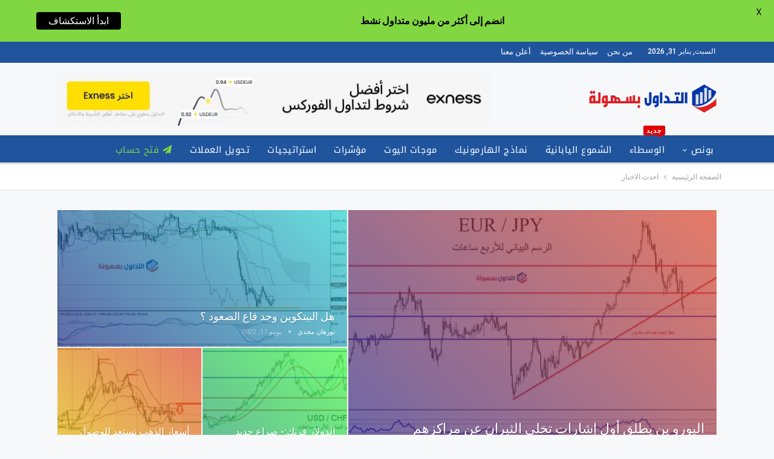

--- FILE ---
content_type: text/html; charset=UTF-8
request_url: https://www.easytradeweb.com/latest-news/
body_size: 30478
content:
	<!DOCTYPE html>
		<!--[if IE 8]>
	<html class="ie ie8" dir="rtl" lang="ar" prefix="og: https://ogp.me/ns#"> <![endif]-->
	<!--[if IE 9]>
	<html class="ie ie9" dir="rtl" lang="ar" prefix="og: https://ogp.me/ns#"> <![endif]-->
	<!--[if gt IE 9]><!-->
<html dir="rtl" lang="ar" prefix="og: https://ogp.me/ns#"> <!--<![endif]-->
	<head>
				<meta charset="UTF-8">
		<meta http-equiv="X-UA-Compatible" content="IE=edge">
		<meta name="viewport" content="width=device-width, initial-scale=1.0">
		<link rel="pingback" href="https://www.easytradeweb.com/xmlrpc.php"/>
		<style>
			.news{
				background: #fff;
				padding: 19px;
				box-shadow: none;
				border: 1px solid #d2dce3;
			}
			#callnowbutton > button
			{
			    text-align: right;
			    padding: 5px !important;
			    margin: 0px !important;
			    margin-left: 7px !important;
			}
			#callnowbutton
			{
			    padding: 0px !important;
			}
		</style>
		<script>
				function hide_haies() {
					var elems = document.getElementById("callnowbutton");
                    elems.style.display = "none";
				}
		</script>
		
<!-- تحسين مُحركات البحث بواسطة رانك ماث برو (Rank Math PRO)-  https://s.rankmath.com/home -->
<title>احدث الاخبار | الفوركس | السلع | العملات | التداول بسهولة</title>
<meta name="description" content="موقع التداول بسهولة يقدم لكم تغطية اخر الاخبار حيث نعرض خدمة مجانية ونظرة متوقعة و تحليلات يومية الفوركس  ، السلع ، العملات ، الاسهم ، كما نقدم لكم تحديثات فنية"/>
<meta name="robots" content="follow, index, max-snippet:-1, max-video-preview:-1, max-image-preview:large"/>
<link rel="canonical" href="https://www.easytradeweb.com/latest-news/" />
<link rel="next" href="https://www.easytradeweb.com/latest-news/page/2/" />
<meta property="og:locale" content="ar_AR" />
<meta property="og:type" content="article" />
<meta property="og:title" content="احدث الاخبار | الفوركس | السلع | العملات | التداول بسهولة" />
<meta property="og:description" content="موقع التداول بسهولة يقدم لكم تغطية اخر الاخبار حيث نعرض خدمة مجانية ونظرة متوقعة و تحليلات يومية الفوركس  ، السلع ، العملات ، الاسهم ، كما نقدم لكم تحديثات فنية" />
<meta property="og:url" content="https://www.easytradeweb.com/latest-news/" />
<meta property="og:site_name" content="التداول بسهولة" />
<meta property="article:publisher" content="https://www.facebook.com/EasyTradeWeb" />
<meta name="twitter:card" content="summary_large_image" />
<meta name="twitter:title" content="احدث الاخبار | الفوركس | السلع | العملات | التداول بسهولة" />
<meta name="twitter:description" content="موقع التداول بسهولة يقدم لكم تغطية اخر الاخبار حيث نعرض خدمة مجانية ونظرة متوقعة و تحليلات يومية الفوركس  ، السلع ، العملات ، الاسهم ، كما نقدم لكم تحديثات فنية" />
<meta name="twitter:site" content="@EasyTradeWeb" />
<meta name="twitter:label1" content="العناصر" />
<meta name="twitter:data1" content="3424" />
<script type="application/ld+json" class="rank-math-schema-pro">{"@context":"https://schema.org","@graph":[{"@type":"Organization","@id":"https://www.easytradeweb.com/#organization","name":"\u0627\u0644\u062a\u062f\u0627\u0648\u0644 \u0628\u0633\u0647\u0648\u0644\u0629","sameAs":["https://www.facebook.com/EasyTradeWeb","https://twitter.com/EasyTradeWeb"]},{"@type":"WebSite","@id":"https://www.easytradeweb.com/#website","url":"https://www.easytradeweb.com","name":"\u0627\u0644\u062a\u062f\u0627\u0648\u0644 \u0628\u0633\u0647\u0648\u0644\u0629","alternateName":"\u0627\u0644\u062a\u062f\u0627\u0648\u0644 \u0628\u0633\u0647\u0648\u0644\u0629","publisher":{"@id":"https://www.easytradeweb.com/#organization"},"inLanguage":"ar"},{"@type":"BreadcrumbList","@id":"https://www.easytradeweb.com/latest-news/#breadcrumb","itemListElement":[{"@type":"ListItem","position":"1","item":{"@id":"https://www.easytradeweb.com","name":"\u0627\u0644\u0635\u0641\u062d\u0629 \u0627\u0644\u0631\u0626\u064a\u0633\u064a\u0629"}},{"@type":"ListItem","position":"2","item":{"@id":"https://www.easytradeweb.com/latest-news/","name":"\u0627\u062d\u062f\u062b \u0627\u0644\u0627\u062e\u0628\u0627\u0631"}}]},{"@type":"CollectionPage","@id":"https://www.easytradeweb.com/latest-news/#webpage","url":"https://www.easytradeweb.com/latest-news/","name":"\u0627\u062d\u062f\u062b \u0627\u0644\u0627\u062e\u0628\u0627\u0631 | \u0627\u0644\u0641\u0648\u0631\u0643\u0633 | \u0627\u0644\u0633\u0644\u0639 | \u0627\u0644\u0639\u0645\u0644\u0627\u062a | \u0627\u0644\u062a\u062f\u0627\u0648\u0644 \u0628\u0633\u0647\u0648\u0644\u0629","isPartOf":{"@id":"https://www.easytradeweb.com/#website"},"inLanguage":"ar","breadcrumb":{"@id":"https://www.easytradeweb.com/latest-news/#breadcrumb"}}]}</script>
<!-- /إضافة تحسين محركات البحث لووردبريس Rank Math -->


<!-- Better Open Graph, Schema.org & Twitter Integration -->
<meta property="og:locale" content="ar"/>
<meta property="og:site_name" content="التداول بسهولة"/>
<meta property="og:url" content="https://www.easytradeweb.com/latest-news/"/>
<meta property="og:title" content="Archives"/>
<meta property="og:description" content="موقع التداول بسهولة مختص بسوق الفوركس ، اخبار العملات ، المؤشرات ، الذهب ، النفط والأسهم العالمية لدينا فريق عمل من المحترفين من ذوي الخبرة ونعمل بإستمرار"/>
<meta property="og:type" content="website"/>
<meta name="twitter:card" content="summary"/>
<meta name="twitter:url" content="https://www.easytradeweb.com/latest-news/"/>
<meta name="twitter:title" content="Archives"/>
<meta name="twitter:description" content="موقع التداول بسهولة مختص بسوق الفوركس ، اخبار العملات ، المؤشرات ، الذهب ، النفط والأسهم العالمية لدينا فريق عمل من المحترفين من ذوي الخبرة ونعمل بإستمرار"/>
<!-- / Better Open Graph, Schema.org & Twitter Integration. -->
<link rel='dns-prefetch' href='//fonts.googleapis.com' />
<link rel="alternate" type="application/rss+xml" title="التداول بسهولة &laquo; الخلاصة" href="https://www.easytradeweb.com/feed/" />
<link rel="alternate" type="application/rss+xml" title="التداول بسهولة &laquo; خلاصة التعليقات" href="https://www.easytradeweb.com/comments/feed/" />
<link rel="alternate" type="application/rss+xml" title="التداول بسهولة &laquo; احدث الاخبار خلاصة التصنيف" href="https://www.easytradeweb.com/latest-news/feed/" />
<style id='wp-img-auto-sizes-contain-inline-css' type='text/css'>
img:is([sizes=auto i],[sizes^="auto," i]){contain-intrinsic-size:3000px 1500px}
/*# sourceURL=wp-img-auto-sizes-contain-inline-css */
</style>

<style id='wp-emoji-styles-inline-css' type='text/css'>

	img.wp-smiley, img.emoji {
		display: inline !important;
		border: none !important;
		box-shadow: none !important;
		height: 1em !important;
		width: 1em !important;
		margin: 0 0.07em !important;
		vertical-align: -0.1em !important;
		background: none !important;
		padding: 0 !important;
	}
/*# sourceURL=wp-emoji-styles-inline-css */
</style>
<link rel='stylesheet' id='wp-block-library-rtl-css' href='https://www.easytradeweb.com/wp-includes/css/dist/block-library/style-rtl.min.css?ver=6.9' type='text/css' media='all' />
<style id='global-styles-inline-css' type='text/css'>
:root{--wp--preset--aspect-ratio--square: 1;--wp--preset--aspect-ratio--4-3: 4/3;--wp--preset--aspect-ratio--3-4: 3/4;--wp--preset--aspect-ratio--3-2: 3/2;--wp--preset--aspect-ratio--2-3: 2/3;--wp--preset--aspect-ratio--16-9: 16/9;--wp--preset--aspect-ratio--9-16: 9/16;--wp--preset--color--black: #000000;--wp--preset--color--cyan-bluish-gray: #abb8c3;--wp--preset--color--white: #ffffff;--wp--preset--color--pale-pink: #f78da7;--wp--preset--color--vivid-red: #cf2e2e;--wp--preset--color--luminous-vivid-orange: #ff6900;--wp--preset--color--luminous-vivid-amber: #fcb900;--wp--preset--color--light-green-cyan: #7bdcb5;--wp--preset--color--vivid-green-cyan: #00d084;--wp--preset--color--pale-cyan-blue: #8ed1fc;--wp--preset--color--vivid-cyan-blue: #0693e3;--wp--preset--color--vivid-purple: #9b51e0;--wp--preset--gradient--vivid-cyan-blue-to-vivid-purple: linear-gradient(135deg,rgb(6,147,227) 0%,rgb(155,81,224) 100%);--wp--preset--gradient--light-green-cyan-to-vivid-green-cyan: linear-gradient(135deg,rgb(122,220,180) 0%,rgb(0,208,130) 100%);--wp--preset--gradient--luminous-vivid-amber-to-luminous-vivid-orange: linear-gradient(135deg,rgb(252,185,0) 0%,rgb(255,105,0) 100%);--wp--preset--gradient--luminous-vivid-orange-to-vivid-red: linear-gradient(135deg,rgb(255,105,0) 0%,rgb(207,46,46) 100%);--wp--preset--gradient--very-light-gray-to-cyan-bluish-gray: linear-gradient(135deg,rgb(238,238,238) 0%,rgb(169,184,195) 100%);--wp--preset--gradient--cool-to-warm-spectrum: linear-gradient(135deg,rgb(74,234,220) 0%,rgb(151,120,209) 20%,rgb(207,42,186) 40%,rgb(238,44,130) 60%,rgb(251,105,98) 80%,rgb(254,248,76) 100%);--wp--preset--gradient--blush-light-purple: linear-gradient(135deg,rgb(255,206,236) 0%,rgb(152,150,240) 100%);--wp--preset--gradient--blush-bordeaux: linear-gradient(135deg,rgb(254,205,165) 0%,rgb(254,45,45) 50%,rgb(107,0,62) 100%);--wp--preset--gradient--luminous-dusk: linear-gradient(135deg,rgb(255,203,112) 0%,rgb(199,81,192) 50%,rgb(65,88,208) 100%);--wp--preset--gradient--pale-ocean: linear-gradient(135deg,rgb(255,245,203) 0%,rgb(182,227,212) 50%,rgb(51,167,181) 100%);--wp--preset--gradient--electric-grass: linear-gradient(135deg,rgb(202,248,128) 0%,rgb(113,206,126) 100%);--wp--preset--gradient--midnight: linear-gradient(135deg,rgb(2,3,129) 0%,rgb(40,116,252) 100%);--wp--preset--font-size--small: 13px;--wp--preset--font-size--medium: 20px;--wp--preset--font-size--large: 36px;--wp--preset--font-size--x-large: 42px;--wp--preset--spacing--20: 0.44rem;--wp--preset--spacing--30: 0.67rem;--wp--preset--spacing--40: 1rem;--wp--preset--spacing--50: 1.5rem;--wp--preset--spacing--60: 2.25rem;--wp--preset--spacing--70: 3.38rem;--wp--preset--spacing--80: 5.06rem;--wp--preset--shadow--natural: 6px 6px 9px rgba(0, 0, 0, 0.2);--wp--preset--shadow--deep: 12px 12px 50px rgba(0, 0, 0, 0.4);--wp--preset--shadow--sharp: 6px 6px 0px rgba(0, 0, 0, 0.2);--wp--preset--shadow--outlined: 6px 6px 0px -3px rgb(255, 255, 255), 6px 6px rgb(0, 0, 0);--wp--preset--shadow--crisp: 6px 6px 0px rgb(0, 0, 0);}:where(.is-layout-flex){gap: 0.5em;}:where(.is-layout-grid){gap: 0.5em;}body .is-layout-flex{display: flex;}.is-layout-flex{flex-wrap: wrap;align-items: center;}.is-layout-flex > :is(*, div){margin: 0;}body .is-layout-grid{display: grid;}.is-layout-grid > :is(*, div){margin: 0;}:where(.wp-block-columns.is-layout-flex){gap: 2em;}:where(.wp-block-columns.is-layout-grid){gap: 2em;}:where(.wp-block-post-template.is-layout-flex){gap: 1.25em;}:where(.wp-block-post-template.is-layout-grid){gap: 1.25em;}.has-black-color{color: var(--wp--preset--color--black) !important;}.has-cyan-bluish-gray-color{color: var(--wp--preset--color--cyan-bluish-gray) !important;}.has-white-color{color: var(--wp--preset--color--white) !important;}.has-pale-pink-color{color: var(--wp--preset--color--pale-pink) !important;}.has-vivid-red-color{color: var(--wp--preset--color--vivid-red) !important;}.has-luminous-vivid-orange-color{color: var(--wp--preset--color--luminous-vivid-orange) !important;}.has-luminous-vivid-amber-color{color: var(--wp--preset--color--luminous-vivid-amber) !important;}.has-light-green-cyan-color{color: var(--wp--preset--color--light-green-cyan) !important;}.has-vivid-green-cyan-color{color: var(--wp--preset--color--vivid-green-cyan) !important;}.has-pale-cyan-blue-color{color: var(--wp--preset--color--pale-cyan-blue) !important;}.has-vivid-cyan-blue-color{color: var(--wp--preset--color--vivid-cyan-blue) !important;}.has-vivid-purple-color{color: var(--wp--preset--color--vivid-purple) !important;}.has-black-background-color{background-color: var(--wp--preset--color--black) !important;}.has-cyan-bluish-gray-background-color{background-color: var(--wp--preset--color--cyan-bluish-gray) !important;}.has-white-background-color{background-color: var(--wp--preset--color--white) !important;}.has-pale-pink-background-color{background-color: var(--wp--preset--color--pale-pink) !important;}.has-vivid-red-background-color{background-color: var(--wp--preset--color--vivid-red) !important;}.has-luminous-vivid-orange-background-color{background-color: var(--wp--preset--color--luminous-vivid-orange) !important;}.has-luminous-vivid-amber-background-color{background-color: var(--wp--preset--color--luminous-vivid-amber) !important;}.has-light-green-cyan-background-color{background-color: var(--wp--preset--color--light-green-cyan) !important;}.has-vivid-green-cyan-background-color{background-color: var(--wp--preset--color--vivid-green-cyan) !important;}.has-pale-cyan-blue-background-color{background-color: var(--wp--preset--color--pale-cyan-blue) !important;}.has-vivid-cyan-blue-background-color{background-color: var(--wp--preset--color--vivid-cyan-blue) !important;}.has-vivid-purple-background-color{background-color: var(--wp--preset--color--vivid-purple) !important;}.has-black-border-color{border-color: var(--wp--preset--color--black) !important;}.has-cyan-bluish-gray-border-color{border-color: var(--wp--preset--color--cyan-bluish-gray) !important;}.has-white-border-color{border-color: var(--wp--preset--color--white) !important;}.has-pale-pink-border-color{border-color: var(--wp--preset--color--pale-pink) !important;}.has-vivid-red-border-color{border-color: var(--wp--preset--color--vivid-red) !important;}.has-luminous-vivid-orange-border-color{border-color: var(--wp--preset--color--luminous-vivid-orange) !important;}.has-luminous-vivid-amber-border-color{border-color: var(--wp--preset--color--luminous-vivid-amber) !important;}.has-light-green-cyan-border-color{border-color: var(--wp--preset--color--light-green-cyan) !important;}.has-vivid-green-cyan-border-color{border-color: var(--wp--preset--color--vivid-green-cyan) !important;}.has-pale-cyan-blue-border-color{border-color: var(--wp--preset--color--pale-cyan-blue) !important;}.has-vivid-cyan-blue-border-color{border-color: var(--wp--preset--color--vivid-cyan-blue) !important;}.has-vivid-purple-border-color{border-color: var(--wp--preset--color--vivid-purple) !important;}.has-vivid-cyan-blue-to-vivid-purple-gradient-background{background: var(--wp--preset--gradient--vivid-cyan-blue-to-vivid-purple) !important;}.has-light-green-cyan-to-vivid-green-cyan-gradient-background{background: var(--wp--preset--gradient--light-green-cyan-to-vivid-green-cyan) !important;}.has-luminous-vivid-amber-to-luminous-vivid-orange-gradient-background{background: var(--wp--preset--gradient--luminous-vivid-amber-to-luminous-vivid-orange) !important;}.has-luminous-vivid-orange-to-vivid-red-gradient-background{background: var(--wp--preset--gradient--luminous-vivid-orange-to-vivid-red) !important;}.has-very-light-gray-to-cyan-bluish-gray-gradient-background{background: var(--wp--preset--gradient--very-light-gray-to-cyan-bluish-gray) !important;}.has-cool-to-warm-spectrum-gradient-background{background: var(--wp--preset--gradient--cool-to-warm-spectrum) !important;}.has-blush-light-purple-gradient-background{background: var(--wp--preset--gradient--blush-light-purple) !important;}.has-blush-bordeaux-gradient-background{background: var(--wp--preset--gradient--blush-bordeaux) !important;}.has-luminous-dusk-gradient-background{background: var(--wp--preset--gradient--luminous-dusk) !important;}.has-pale-ocean-gradient-background{background: var(--wp--preset--gradient--pale-ocean) !important;}.has-electric-grass-gradient-background{background: var(--wp--preset--gradient--electric-grass) !important;}.has-midnight-gradient-background{background: var(--wp--preset--gradient--midnight) !important;}.has-small-font-size{font-size: var(--wp--preset--font-size--small) !important;}.has-medium-font-size{font-size: var(--wp--preset--font-size--medium) !important;}.has-large-font-size{font-size: var(--wp--preset--font-size--large) !important;}.has-x-large-font-size{font-size: var(--wp--preset--font-size--x-large) !important;}
/*# sourceURL=global-styles-inline-css */
</style>

<style id='classic-theme-styles-inline-css' type='text/css'>
/*! This file is auto-generated */
.wp-block-button__link{color:#fff;background-color:#32373c;border-radius:9999px;box-shadow:none;text-decoration:none;padding:calc(.667em + 2px) calc(1.333em + 2px);font-size:1.125em}.wp-block-file__button{background:#32373c;color:#fff;text-decoration:none}
/*# sourceURL=/wp-includes/css/classic-themes.min.css */
</style>
<link rel='stylesheet' id='google-fonts-css' href='https://fonts.googleapis.com/css?family=Lato%3A400%2C500%2C600%2C700%7CPoppins%3A400%2C500%2C600%2C700&#038;ver=2.8.6' type='text/css' media='all' />
<link rel='stylesheet' id='parent-style-css' href='https://www.easytradeweb.com/wp-content/themes/publisher/style.css?ver=6.9' type='text/css' media='all' />
<link rel='stylesheet' id='tablepress-default-css' href='https://www.easytradeweb.com/wp-content/plugins/tablepress/css/build/default-rtl.css?ver=3.2.6' type='text/css' media='all' />
<link rel='stylesheet' id='tablepress-custom-css' href='https://www.easytradeweb.com/wp-content/tablepress-custom.min.css?ver=55' type='text/css' media='all' />
<link rel='stylesheet' id='publisher-child-css' href='https://www.easytradeweb.com/wp-content/themes/publisher-child/style.css?ver=1.0.0' type='text/css' media='all' />
<link rel='stylesheet' id='jannah-extensions-shortcodes-styles-css' href='https://www.easytradeweb.com/wp-content/plugins/jannah-extensions/shortcodes/assets/style.css?ver=6.9' type='text/css' media='all' />
<link rel='stylesheet' id='better-framework-main-fonts-css' href='https://fonts.googleapis.com/css?family=Roboto:400,300,500,700&#038;display=swap' type='text/css' media='all' />
<link rel='stylesheet' id='better-framework-font-1-css' href='//fonts.googleapis.com/earlyaccess/droidarabickufi.css' type='text/css' media='all' />
<script type="text/javascript" src="https://www.easytradeweb.com/wp-includes/js/jquery/jquery.min.js?ver=3.7.1" id="jquery-core-js"></script>
<script type="text/javascript" src="https://www.easytradeweb.com/wp-includes/js/jquery/jquery-migrate.min.js?ver=3.4.1" id="jquery-migrate-js"></script>
<link rel="https://api.w.org/" href="https://www.easytradeweb.com/wp-json/" /><link rel="alternate" title="JSON" type="application/json" href="https://www.easytradeweb.com/wp-json/wp/v2/categories/10741" /><link rel="EditURI" type="application/rsd+xml" title="RSD" href="https://www.easytradeweb.com/xmlrpc.php?rsd" />
<meta name="generator" content="WordPress 6.9" />
<style id="mystickymenu" type="text/css">#mysticky-nav { width:100%; position: static; height: auto !important; }#mysticky-nav.wrapfixed { position:fixed; left: 0px; margin-top:0px;  z-index: 99990; -webkit-transition: 0.3s; -moz-transition: 0.3s; -o-transition: 0.3s; transition: 0.3s; -ms-filter:"progid:DXImageTransform.Microsoft.Alpha(Opacity=90)"; filter: alpha(opacity=90); opacity:0.9; background-color: #f7f5e7;}#mysticky-nav.wrapfixed .myfixed{ background-color: #f7f5e7; position: relative;top: auto;left: auto;right: auto;}#mysticky-nav .myfixed { margin:0 auto; float:none; border:0px; background:none; max-width:100%; }</style>			<style type="text/css">
																															</style>
			<script async src="https://pagead2.googlesyndication.com/pagead/js/adsbygoogle.js?client=ca-pub-4105132740974102"
     crossorigin="anonymous"></script>

<script>
(function(h,e,a,t,m,p) {
m=e.createElement(a);m.async=!0;m.src=t;
p=e.getElementsByTagName(a)[0];p.parentNode.insertBefore(m,p);
})(window,document,'script','https://u.heatmap.it/log.js');
</script>



<!-- Hotjar Tracking Code for https://www.easytradeweb.com/ -->
<script>
    (function(h,o,t,j,a,r){
        h.hj=h.hj||function(){(h.hj.q=h.hj.q||[]).push(arguments)};
        h._hjSettings={hjid:1058433,hjsv:6};
        a=o.getElementsByTagName('head')[0];
        r=o.createElement('script');r.async=1;
        r.src=t+h._hjSettings.hjid+j+h._hjSettings.hjsv;
        a.appendChild(r);
    })(window,document,'https://static.hotjar.com/c/hotjar-','.js?sv=');
</script>



<!-- Hotjar Tracking Code for easytradeweb -->
<script>
    (function(h,o,t,j,a,r){
        h.hj=h.hj||function(){(h.hj.q=h.hj.q||[]).push(arguments)};
        h._hjSettings={hjid:3640296,hjsv:6};
        a=o.getElementsByTagName('head')[0];
        r=o.createElement('script');r.async=1;
        r.src=t+h._hjSettings.hjid+j+h._hjSettings.hjsv;
        a.appendChild(r);
    })(window,document,'https://static.hotjar.com/c/hotjar-','.js?sv=');
</script>


<!-- Google tag (gtag.js) -->
<script async src="https://www.googletagmanager.com/gtag/js?id=UA-177827904-1"></script>
<script>
  window.dataLayer = window.dataLayer || [];
  function gtag(){dataLayer.push(arguments);}
  gtag('js', new Date());

  gtag('config', 'UA-177827904-1');
</script>

<script type="text/javascript">
    (function(c,l,a,r,i,t,y){
        c[a]=c[a]||function(){(c[a].q=c[a].q||[]).push(arguments)};
        t=l.createElement(r);t.async=1;t.src="https://www.clarity.ms/tag/"+i;
        y=l.getElementsByTagName(r)[0];y.parentNode.insertBefore(t,y);
    })(window, document, "clarity", "script", "stcy3149r7");
</script>


<meta name="generator" content="Powered by WPBakery Page Builder - drag and drop page builder for WordPress."/>
<script type="text/javascript" id="google_gtagjs" src="https://www.googletagmanager.com/gtag/js?id=G-5GCFLZR13Z" async="async"></script>
<script type="text/javascript" id="google_gtagjs-inline">
/* <![CDATA[ */
window.dataLayer = window.dataLayer || [];function gtag(){dataLayer.push(arguments);}gtag('js', new Date());gtag('config', 'G-5GCFLZR13Z', {} );
/* ]]> */
</script>
<link rel='stylesheet' id='bf-slick' href='https://www.easytradeweb.com/wp-content/themes/publisher/includes/libs/better-framework/assets/css/slick.min.css' type='text/css' media='all' />
<link rel='stylesheet' id='bs-icons' href='https://www.easytradeweb.com/wp-content/themes/publisher/includes/libs/better-framework/assets/css/bs-icons.css' type='text/css' media='all' />
<link rel='stylesheet' id='blockquote-pack-pro' href='https://www.easytradeweb.com/wp-content/plugins/blockquote-pack-pro/css/blockquote-pack.min.css' type='text/css' media='all' />
<link rel='stylesheet' id='blockquote-pack-rtl' href='https://www.easytradeweb.com/wp-content/plugins/blockquote-pack-pro/css/blockquote-pack-rtl.min.css' type='text/css' media='all' />
<link rel='stylesheet' id='pretty-photo' href='https://www.easytradeweb.com/wp-content/themes/publisher/includes/libs/better-framework/assets/css/pretty-photo.min.css' type='text/css' media='all' />
<link rel='stylesheet' id='theme-libs' href='https://www.easytradeweb.com/wp-content/themes/publisher/css/theme-libs.min.css' type='text/css' media='all' />
<link rel='stylesheet' id='fontawesome' href='https://www.easytradeweb.com/wp-content/themes/publisher/includes/libs/better-framework/assets/css/font-awesome.min.css' type='text/css' media='all' />
<link rel='stylesheet' id='publisher' href='https://www.easytradeweb.com/wp-content/themes/publisher/style-7.11.0.min.css' type='text/css' media='all' />
<link rel='stylesheet' id='publisher-rtl' href='https://www.easytradeweb.com/wp-content/themes/publisher/rtl.min.css' type='text/css' media='all' />
<link rel='stylesheet' id='vc-rtl-grid' href='https://www.easytradeweb.com/wp-content/themes/publisher//css/vc-rtl-grid.min.css' type='text/css' media='all' />
<link rel='stylesheet' id='publisher-theme-top-news' href='https://www.easytradeweb.com/wp-content/themes/publisher/includes/styles/top-news/style.min.css' type='text/css' media='all' />
<link rel='stylesheet' id='7.11.0-1769810277' href='https://www.easytradeweb.com/wp-content/bs-booster-cache/f46f09995ab5ac751e0fb70a495a3325.css' type='text/css' media='all' />
<link rel="icon" href="https://www.easytradeweb.com/wp-content/uploads/2020/12/cropped-logo-ققق-32x32.png" sizes="32x32" />
<link rel="icon" href="https://www.easytradeweb.com/wp-content/uploads/2020/12/cropped-logo-ققق-192x192.png" sizes="192x192" />
<link rel="apple-touch-icon" href="https://www.easytradeweb.com/wp-content/uploads/2020/12/cropped-logo-ققق-180x180.png" />
<meta name="msapplication-TileImage" content="https://www.easytradeweb.com/wp-content/uploads/2020/12/cropped-logo-ققق-270x270.png" />

	<style id="mysticky-welcomebar-inline-css">
	.mysticky-welcomebar-fixed , .mysticky-welcomebar-fixed * {
		-webkit-box-sizing: border-box;
		-moz-box-sizing: border-box;
		box-sizing: border-box;
	}
	.mysticky-welcomebar-fixed {
		background-color: #81d742;
		font-family: Poppins;
		position: fixed;
		left: 0;
		right: 0;
		z-index: 9999999;
		opacity: 0;
	}
	.mysticky-welcomebar-fixed-wrap {
		min-height: 60px;
		padding: 20px 50px;
		display: flex;
		align-items: center;
		justify-content: center;
		width: 100%;
		height: 100%;
	}
	.mysticky-welcomebar-fixed-wrap .mysticky-welcomebar-content {
		flex: 1;
		text-align:center;
	}
	.mysticky-welcomebar-animation {
		-webkit-transition: all 1s ease 0s;
		-moz-transition: all 1s ease 0s;
		transition: all 1s ease 0s;
	}
	.mysticky-welcomebar-position-top {
		top:0;
	}
	.mysticky-welcomebar-position-bottom {
		bottom:0;
	}
	.mysticky-welcomebar-position-top.mysticky-welcomebar-entry-effect-slide-in {
		top: -60px;
	}
	.mysticky-welcomebar-position-bottom.mysticky-welcomebar-entry-effect-slide-in {
		bottom: -60px;
	}
	.mysticky-welcomebar-entry-effect-fade {
		opacity: 0;
	}
	.mysticky-welcomebar-entry-effect-none {
		display: none;
	}
	.mysticky-welcomebar-fixed .mysticky-welcomebar-content p a{
		text-decoration: underline;
		text-decoration-thickness: 1px;
		text-underline-offset: 0.25ch;
	}
	.mysticky-welcomebar-fixed .mysticky-welcomebar-content p a,
	.mysticky-welcomebar-fixed .mysticky-welcomebar-content p {
		color: #000000;
		font-size: 16px;
		margin: 0;
		padding: 0;
		line-height: 1.2;
		font-weight: 400;
		font-family:Poppins	}
	.mysticky-welcomebar-fixed .mysticky-welcomebar-btn {
		/*padding-left: 30px;*/
		display: none;
		line-height: 1;
		margin-left: 10px;
	}
	.mysticky-welcomebar-fixed.mysticky-welcomebar-btn-desktop .mysticky-welcomebar-btn {
		display: block;
		position: relative;
	}
	.mysticky-welcomebar-fixed .mysticky-welcomebar-btn a {
		background-color: #000000;
		font-family: inherit;
		color: #ffffff;
		border-radius: 4px;
		text-decoration: none;
		display: inline-block;
		vertical-align: top;
		line-height: 1.2;
		font-size: 16px;
		font-weight: 400;
		padding: 5px 20px;
		white-space: nowrap;
	}

				.mysticky-welcomebar-fixed .mysticky-welcomebar-close {
		display: none;
		vertical-align: top;
		width: 30px;
		height: 30px;
		text-align: center;
		line-height: 30px;
		border-radius: 5px;
		color: #000;
		position: absolute;
		top: 5px;
		right: 10px;
		outline: none;		
		text-decoration: none;
		text-shadow: 0 0 0px #fff;
		-webkit-transition: all 0.5s ease 0s;
		-moz-transition: all 0.5s ease 0s;
		transition: all 0.5s ease 0s;
		-webkit-transform-origin: 50% 50%;
		-moz-transform-origin: 50% 50%;
		transform-origin: 50% 50%;
	}
	.mysticky-welcomebar-fixed .mysticky-welcomebar-close:hover {
		opacity: 1;
		-webkit-transform: rotate(180deg);
		-moz-transform: rotate(180deg);
		transform: rotate(180deg);
	}
	.mysticky-welcomebar-fixed .mysticky-welcomebar-close span.dashicons {
		font-size: 27px;
	}
	.mysticky-welcomebar-fixed.mysticky-welcomebar-showx-desktop .mysticky-welcomebar-close {
		display: inline-block;
		cursor: pointer;
	}	
	/* Animated Buttons */
		.mysticky-welcomebar-btn a {
			-webkit-animation-duration: 1s;
			animation-duration: 1s;
		}
		@-webkit-keyframes flash {
			from,
			50%,
			to {
				opacity: 1;
			}

			25%,
			75% {
				opacity: 0;
			}
		}
		@keyframes flash {
			from,
			50%,
			to {
				opacity: 1;
			}

			25%,
			75% {
				opacity: 0;
			}
		}
		.mysticky-welcomebar-attention-flash.animation-start .mysticky-welcomebar-btn a {
			-webkit-animation-name: flash;
			animation-name: flash;
		}
		
		@keyframes shake {
			from,
			to {
				-webkit-transform: translate3d(0, 0, 0);
				transform: translate3d(0, 0, 0);
			}

			10%,
			30%,
			50%,
			70%,
			90% {
				-webkit-transform: translate3d(-10px, 0, 0);
				transform: translate3d(-10px, 0, 0);
			}

			20%,
			40%,
			60%,
			80% {
				-webkit-transform: translate3d(10px, 0, 0);
				transform: translate3d(10px, 0, 0);
			}
		}

		.mysticky-welcomebar-attention-shake.animation-start .mysticky-welcomebar-btn a {
			-webkit-animation-name: shake;
			animation-name: shake;
		}
		
		@-webkit-keyframes swing {
			20% {
				-webkit-transform: rotate3d(0, 0, 1, 15deg);
				transform: rotate3d(0, 0, 1, 15deg);
			}

			40% {
				-webkit-transform: rotate3d(0, 0, 1, -10deg);
				transform: rotate3d(0, 0, 1, -10deg);
			}

			60% {
				-webkit-transform: rotate3d(0, 0, 1, 5deg);
				transform: rotate3d(0, 0, 1, 5deg);
			}

			80% {
				-webkit-transform: rotate3d(0, 0, 1, -5deg);
				transform: rotate3d(0, 0, 1, -5deg);
			}
	
			to {
				-webkit-transform: rotate3d(0, 0, 1, 0deg);
				transform: rotate3d(0, 0, 1, 0deg);
			}
		}

		@keyframes swing {
			20% {
				-webkit-transform: rotate3d(0, 0, 1, 15deg);
				transform: rotate3d(0, 0, 1, 15deg);
			}

			40% {
				-webkit-transform: rotate3d(0, 0, 1, -10deg);
				transform: rotate3d(0, 0, 1, -10deg);
			}

			60% {
				-webkit-transform: rotate3d(0, 0, 1, 5deg);
				transform: rotate3d(0, 0, 1, 5deg);
			}

			80% {
				-webkit-transform: rotate3d(0, 0, 1, -5deg);
				transform: rotate3d(0, 0, 1, -5deg);
			}

			to {
				-webkit-transform: rotate3d(0, 0, 1, 0deg);
				transform: rotate3d(0, 0, 1, 0deg);
			}
		}

		.mysticky-welcomebar-attention-swing.animation-start .mysticky-welcomebar-btn a {
			-webkit-transform-origin: top center;
			transform-origin: top center;
			-webkit-animation-name: swing;
			animation-name: swing;
		}
		
		@-webkit-keyframes tada {
			from {
				-webkit-transform: scale3d(1, 1, 1);
				transform: scale3d(1, 1, 1);
			}

			10%,
			20% {
				-webkit-transform: scale3d(0.9, 0.9, 0.9) rotate3d(0, 0, 1, -3deg);
				transform: scale3d(0.9, 0.9, 0.9) rotate3d(0, 0, 1, -3deg);
			}

			30%,
			50%,
			70%,
			90% {
				-webkit-transform: scale3d(1.1, 1.1, 1.1) rotate3d(0, 0, 1, 3deg);
				transform: scale3d(1.1, 1.1, 1.1) rotate3d(0, 0, 1, 3deg);
			}

			40%,
			60%,
			80% {
				-webkit-transform: scale3d(1.1, 1.1, 1.1) rotate3d(0, 0, 1, -3deg);
				transform: scale3d(1.1, 1.1, 1.1) rotate3d(0, 0, 1, -3deg);
			}

			to {
				-webkit-transform: scale3d(1, 1, 1);
				transform: scale3d(1, 1, 1);
			}
		}

		@keyframes tada {
			from {
				-webkit-transform: scale3d(1, 1, 1);
				transform: scale3d(1, 1, 1);
			}

			10%,
			20% {
				-webkit-transform: scale3d(0.9, 0.9, 0.9) rotate3d(0, 0, 1, -3deg);
				transform: scale3d(0.9, 0.9, 0.9) rotate3d(0, 0, 1, -3deg);
			}

			30%,
			50%,
			70%,
			90% {
				-webkit-transform: scale3d(1.1, 1.1, 1.1) rotate3d(0, 0, 1, 3deg);
				transform: scale3d(1.1, 1.1, 1.1) rotate3d(0, 0, 1, 3deg);
			}

			40%,
			60%,
			80% {
				-webkit-transform: scale3d(1.1, 1.1, 1.1) rotate3d(0, 0, 1, -3deg);
				transform: scale3d(1.1, 1.1, 1.1) rotate3d(0, 0, 1, -3deg);
			}

			to {
				-webkit-transform: scale3d(1, 1, 1);
				transform: scale3d(1, 1, 1);
			}
		}

		.mysticky-welcomebar-attention-tada.animation-start .mysticky-welcomebar-btn a {
			-webkit-animation-name: tada;
			animation-name: tada;
		}
		
		@-webkit-keyframes heartBeat {
			0% {
				-webkit-transform: scale(1);
				transform: scale(1);
			}

			14% {
				-webkit-transform: scale(1.3);
				transform: scale(1.3);
			}

			28% {
				-webkit-transform: scale(1);
				transform: scale(1);
			}

			42% {
				-webkit-transform: scale(1.3);
				transform: scale(1.3);
			}

			70% {
				-webkit-transform: scale(1);
				transform: scale(1);
			}
		}

		@keyframes heartBeat {
			0% {
				-webkit-transform: scale(1);
				transform: scale(1);
			}

			14% {
				-webkit-transform: scale(1.3);
				transform: scale(1.3);
			}

			28% {
				-webkit-transform: scale(1);
				transform: scale(1);
			}

			42% {
				-webkit-transform: scale(1.3);
				transform: scale(1.3);
			}

			70% {
				-webkit-transform: scale(1);
				transform: scale(1);
			}
		}

		.mysticky-welcomebar-attention-heartbeat.animation-start .mysticky-welcomebar-btn a {
		  -webkit-animation-name: heartBeat;
		  animation-name: heartBeat;
		  -webkit-animation-duration: 1.3s;
		  animation-duration: 1.3s;
		  -webkit-animation-timing-function: ease-in-out;
		  animation-timing-function: ease-in-out;
		}
		
		@-webkit-keyframes wobble {
			from {
				-webkit-transform: translate3d(0, 0, 0);
				transform: translate3d(0, 0, 0);
			}

			15% {
				-webkit-transform: translate3d(-25%, 0, 0) rotate3d(0, 0, 1, -5deg);
				transform: translate3d(-25%, 0, 0) rotate3d(0, 0, 1, -5deg);
			}

			30% {
				-webkit-transform: translate3d(20%, 0, 0) rotate3d(0, 0, 1, 3deg);
				transform: translate3d(20%, 0, 0) rotate3d(0, 0, 1, 3deg);
			}

			45% {
				-webkit-transform: translate3d(-15%, 0, 0) rotate3d(0, 0, 1, -3deg);
				transform: translate3d(-15%, 0, 0) rotate3d(0, 0, 1, -3deg);
			}

			60% {
				-webkit-transform: translate3d(10%, 0, 0) rotate3d(0, 0, 1, 2deg);
				transform: translate3d(10%, 0, 0) rotate3d(0, 0, 1, 2deg);
			}

			75% {
				-webkit-transform: translate3d(-5%, 0, 0) rotate3d(0, 0, 1, -1deg);
				transform: translate3d(-5%, 0, 0) rotate3d(0, 0, 1, -1deg);
			}

			to {
				-webkit-transform: translate3d(0, 0, 0);
				transform: translate3d(0, 0, 0);
			}
		}

		@keyframes wobble {
			from {
				-webkit-transform: translate3d(0, 0, 0);
				transform: translate3d(0, 0, 0);
			}

			15% {
				-webkit-transform: translate3d(-25%, 0, 0) rotate3d(0, 0, 1, -5deg);
				transform: translate3d(-25%, 0, 0) rotate3d(0, 0, 1, -5deg);
			}

			30% {
				-webkit-transform: translate3d(20%, 0, 0) rotate3d(0, 0, 1, 3deg);
				transform: translate3d(20%, 0, 0) rotate3d(0, 0, 1, 3deg);
			}

			45% {
				-webkit-transform: translate3d(-15%, 0, 0) rotate3d(0, 0, 1, -3deg);
				transform: translate3d(-15%, 0, 0) rotate3d(0, 0, 1, -3deg);
			}

			60% {
				-webkit-transform: translate3d(10%, 0, 0) rotate3d(0, 0, 1, 2deg);
				transform: translate3d(10%, 0, 0) rotate3d(0, 0, 1, 2deg);
			}

			75% {
				-webkit-transform: translate3d(-5%, 0, 0) rotate3d(0, 0, 1, -1deg);
				transform: translate3d(-5%, 0, 0) rotate3d(0, 0, 1, -1deg);
			}

			to {
				-webkit-transform: translate3d(0, 0, 0);
				transform: translate3d(0, 0, 0);
			}
		}
		
		.mysticky-welcomebar-attention-wobble.animation-start .mysticky-welcomebar-btn a {
			-webkit-animation-name: wobble;
			animation-name: wobble;
		}

		/* 210824 */
		@media only screen and (min-width: 481px) {
			.mysticky-welcomebar-fixed-wrap.mysticky-welcomebar-position-left {
				justify-content: flex-start;
			}
			.mysticky-welcomebar-fixed-wrap.mysticky-welcomebar-position-center {
				justify-content: center;
			}
			.mysticky-welcomebar-fixed-wrap.mysticky-welcomebar-position-right  {
				justify-content: flex-end;
			}
			.mysticky-welcomebar-fixed-wrap.mysticky-welcomebar-position-left .mysticky-welcomebar-content,
			.mysticky-welcomebar-fixed-wrap.mysticky-welcomebar-position-center .mysticky-welcomebar-content,
			.mysticky-welcomebar-fixed-wrap.mysticky-welcomebar-position-right .mysticky-welcomebar-content {
				flex: unset;
			}
		}
		
		@media only screen and (min-width: 768px) {
			.mysticky-welcomebar-display-desktop.mysticky-welcomebar-entry-effect-fade.entry-effect {
				opacity: 1;
			}
			.mysticky-welcomebar-display-desktop.mysticky-welcomebar-entry-effect-none.entry-effect {
				display: block;
			}
			.mysticky-welcomebar-display-desktop.mysticky-welcomebar-position-top.mysticky-welcomebar-fixed ,
			.mysticky-welcomebar-display-desktop.mysticky-welcomebar-position-top.mysticky-welcomebar-entry-effect-slide-in.entry-effect.mysticky-welcomebar-fixed {
				top: 0;			
			}
			.mysticky-welcomebar-display-desktop.mysticky-welcomebar-position-bottom.mysticky-welcomebar-fixed ,
			.mysticky-welcomebar-display-desktop.mysticky-welcomebar-position-bottom.mysticky-welcomebar-entry-effect-slide-in.entry-effect.mysticky-welcomebar-fixed {
				bottom: 0;
			}	
		}
		@media only screen and (max-width: 767px) {
			.mysticky-welcomebar-display-mobile.mysticky-welcomebar-entry-effect-fade.entry-effect {
				opacity: 1;
			}
			.mysticky-welcomebar-display-mobile.mysticky-welcomebar-entry-effect-none.entry-effect {
				display: block;
			}
			.mysticky-welcomebar-display-mobile.mysticky-welcomebar-position-top.mysticky-welcomebar-fixed ,
			.mysticky-welcomebar-display-mobile.mysticky-welcomebar-position-top.mysticky-welcomebar-entry-effect-slide-in.entry-effect.mysticky-welcomebar-fixed {
				top: 0;
			}
			.mysticky-welcomebar-display-mobile.mysticky-welcomebar-position-bottom.mysticky-welcomebar-fixed ,
			.mysticky-welcomebar-display-mobile.mysticky-welcomebar-position-bottom.mysticky-welcomebar-entry-effect-slide-in.entry-effect.mysticky-welcomebar-fixed {
				bottom: 0;
			}
			/*.mysticky-welcomebar-fixed.mysticky-welcomebar-showx-desktop .mysticky-welcomebar-close {
				display: none;
			}
			.mysticky-welcomebar-fixed.mysticky-welcomebar-showx-mobile .mysticky-welcomebar-close {
				display: inline-block;
			}*/
			.mysticky-welcomebar-fixed.mysticky-welcomebar-btn-desktop .mysticky-welcomebar-btn {
				display: none;
			}
			.mysticky-welcomebar-fixed.mysticky-welcomebar-btn-mobile .mysticky-welcomebar-btn {
				display: block;
				/*margin-top: 10px;*/
			}
		}
		@media only screen and (max-width: 480px) {

			.mysticky-welcomebar-fixed-wrap {padding: 15px 35px 10px 10px; flex-wrap:wrap;}
			.mysticky-welcomebar-fixed.front-site .mysticky-welcomebar-fixed-wrap {
				padding: 15px 20px 10px 20px;
				flex-direction: column;
			}
			/*.welcombar-contact-lead .mysticky-welcomebar-fixed-wrap {flex-wrap: wrap; justify-content: center;}*/
			
			.mysticky-welcomebar-fixed .mystickymenu-front.mysticky-welcomebar-lead-content {margin: 10px 0 10px 20px !important;}

			.mysticky-welcomebar-fixed .mysticky-welcomebar-btn {
				padding-left: 10px;
			}
			.mysticky-welcomebar-fixed.mysticky-welcomebar-btn-mobile.front-site .mysticky-welcomebar-btn {margin-left: 0; text-align: center;}
		}


		body.mysticky-welcomebar-apper #wpadminbar{
			z-index:99999999;
		}

		.mysticky-welcomebar-fixed .mystickymenu-front.mysticky-welcomebar-lead-content {
			display: flex;
			width: auto;
			margin: 0 0px 0 10px;
		}

		.mystickymenu-front.mysticky-welcomebar-lead-content input[type="text"] {
			font-size: 12px;
			padding: 7px 5px;
			margin-right: 10px;
			min-width: 50%;
			border: 0;
			width:auto;
		}

		.mystickymenu-front.mysticky-welcomebar-lead-content input[type="text"]:focus {
			outline: unset;
			box-shadow: unset;
		}

		.input-error {
			color: #ff0000;
			font-style: normal;
			font-family: inherit;
			font-size: 13px;
			display: block;
			position: absolute;
			bottom: 0px;
		}

		.mysticky-welcomebar-fixed.mysticky-site-front .mysticky-welcomebar-btn.contact-lead-button {
		  margin-left: 0;
		}
		.morphext > .morphext__animated {
		  display: inline-block;
		}
		
		.mysticky-welcomebar-btn a {
			outline: none !important;
			cursor: pointer;
			position: relative;
		}		
		.mysticky-welcomebar-hover-effect-border1 {
			position: relative;
		}
		.mysticky-welcomebar-hover-effect-border1 a { 
			display: block;
			width: 100%;
			height: 100%;
		}
		.mysticky-welcomebar-hover-effect-border1:before,
		.mysticky-welcomebar-hover-effect-border1:after {
			position: absolute;
			content: "";
			height: 0%;
			width: 2px;
			background: #000;
		}
		.mysticky-welcomebar-hover-effect-border1:before {
			right: 0;
			top: 0;
			transition: all 0.1s ease;
			z-index: 1 !important;
		}
		.mysticky-welcomebar-hover-effect-border1:after {
			left: 0;
			bottom: 0;
			transition: all 0.1s 0.2s ease;
		}
		.mysticky-welcomebar-hover-effect-border1:hover:before {
			transition: all 0.1s 0.2s ease;
			height: 100%;
		}
		.mysticky-welcomebar-hover-effect-border1:hover:after {
			transition: all 0.1s ease;
			height: 100%;
		}
		.mysticky-welcomebar-hover-effect-border1 a:before,
		.mysticky-welcomebar-hover-effect-border1 a:after {
			position: absolute;
			content: "";
			background: #000;
		}
		.mysticky-welcomebar-hover-effect-border1 a:before {
			left: 0;
			top: 0;
			width: 0%;
			height: 2px;
			transition: all 0.1s 0.1s ease;
		}
		.mysticky-welcomebar-hover-effect-border1 a:after {
			left: 0;
			bottom: 0;
			width: 100%;
			height: 2px;
		}
		.mysticky-welcomebar-hover-effect-border1 a:hover:before {
			width: 100%;
		}

		.mysticky-welcomebar-hover-effect-border2 a {
			position: relative;
			display: block;
			width: 100%;
			height: 100%;
		}
		.mysticky-welcomebar-hover-effect-border2:before,
		.mysticky-welcomebar-hover-effect-border2:after {
			position: absolute;
			content: "";
			right: 0px;
			transition: all 0.3s ease;
			border-radius: 4px;
			z-index: 99;
		}
		.mysticky-welcomebar-hover-effect-border2:before {
			width: 2px;
		}
		.mysticky-welcomebar-hover-effect-border2:after {
			width: 0%;
			height: 2px;
		}
		.mysticky-welcomebar-hover-effect-border2:hover:before {
			height: 29px;
		}
		.mysticky-welcomebar-hover-effect-border2:hover:after {
			width: 86px;
		}
		.mysticky-welcomebar-hover-effect-border2 a:before,
		.mysticky-welcomebar-hover-effect-border2 a:after {
			position: absolute;
			content: "";
			left: 0;
			bottom: 0;
			transition: all 0.3s ease;
			z-index: 0 !important;
		}
		.mysticky-welcomebar-hover-effect-border2 a:before {
			width: 2px;
			height: 0%;
		}
		.mysticky-welcomebar-hover-effect-border2 a:after {
			width: 0%;
			height: 2px;
		}
		.mysticky-welcomebar-hover-effect-border2 a:hover:before {
			height: 100%;
		}
		.mysticky-welcomebar-hover-effect-border2 a:hover:after {
			width: 100%; 
		}
		.mysticky-welcomebar-hover-effect-border3 a {
			position: relative;
			display: block;
			width: 100%;
			height: 100%;
		}
		.mysticky-welcomebar-hover-effect-border3:before,
		.mysticky-welcomebar-hover-effect-border3:after {
			position: absolute;
			content: "";
			right: 0px;
			transition: all 0.3s ease;
			z-index: 99;
		}
		.mysticky-welcomebar-hover-effect-border3:before {
			height: 14px;
			width: 2px;
		}
		.mysticky-welcomebar-hover-effect-border3:after {
			width: 14px;
			height: 2px;
		}
		.mysticky-welcomebar-hover-effect-border3:hover:before {
			height: 29px;
		}
		.mysticky-welcomebar-hover-effect-border3:hover:after {
			width: 86px;
		}
		.mysticky-welcomebar-hover-effect-border3 a:before,
		.mysticky-welcomebar-hover-effect-border3 a:after {
			position: absolute;
			content: "";
			left: 0;
			bottom: 0;
			transition: all 0.3s ease;
			z-index: 0 !important;
		}
		.mysticky-welcomebar-hover-effect-border3 a:before {
			width: 2px;
			height: 50%;
		}
		.mysticky-welcomebar-hover-effect-border3 a:after {
			width: 14px;
			height: 2px;
		}
		.mysticky-welcomebar-hover-effect-border3 a:hover:before {
			height: 100%;
		}
		.mysticky-welcomebar-hover-effect-border3 a:hover:after {
			width: 100%;
		}
		.mysticky-welcomebar-hover-effect-border4 a {
			position: relative;
			display: block;
			width: 100%;
			height: 100%;
		}
		.mysticky-welcomebar-hover-effect-border4:before,
		.mysticky-welcomebar-hover-effect-border4:after {
			position: absolute;
			content: "";
			right: 0px;
			bottom: 0px ;
			transition: all 0.3s ease;
			z-index: 99;
		}
		.mysticky-welcomebar-hover-effect-border4:before {
			height: 14px;
			width: 2px;
		}
		.mysticky-welcomebar-hover-effect-border4:after {
			width: 14px;
			height: 2px;
		}
		.mysticky-welcomebar-hover-effect-border4:hover:before {
			height: 29px;
		}
		.mysticky-welcomebar-hover-effect-border4:hover:after {
			width: 86px;
		}
		.mysticky-welcomebar-hover-effect-border4 a:before,
		.mysticky-welcomebar-hover-effect-border4 a:after {
			position: absolute;
			content: "";
			left: 0;
			top: 0;
			transition: all 0.3s ease;
		}
		.mysticky-welcomebar-hover-effect-border4 a:before {
			width: 2px;
			height: 50%;
		}
		.mysticky-welcomebar-hover-effect-border4 a:after {
			width: 14px;
			height: 2px;
		}
		.mysticky-welcomebar-hover-effect-border4 a:hover:before {
			height: 100%;
		}
		.mysticky-welcomebar-hover-effect-border4 a:hover:after {
			width: 100%;
		}

		.mysticky-welcomebar-hover-effect-fill1 a {
			z-index: 1;
		}
		.mysticky-welcomebar-hover-effect-fill1 a:after {
			position: absolute;
			content: "";
			width: 0;
			height: 100%;
			top: 0;
			left: 0;
			z-index: -1;
		}
		.mysticky-welcomebar-hover-effect-fill1 a:hover:after {
			width: 100%;
		}
		.mysticky-welcomebar-hover-effect-fill1 a:active {
			top: 2px;
		}
		.mysticky-welcomebar-hover-effect-fill2 a {
			z-index: 1;
		}
		.mysticky-welcomebar-hover-effect-fill2 a:after {
			position: absolute;
			content: "";
			width: 0;
			height: 100%;
			top: 0;
			left: 0;
			direction: rtl;
			z-index: -1;
			transition: all 0.3s ease;
		}
		.mysticky-welcomebar-hover-effect-fill2 a:hover:after {
			left: auto;
			right: 0;
			width: 100%;
		}
		.mysticky-welcomebar-hover-effect-fill2 a:active {
			top: 2px;
		}
		.mysticky-welcomebar-hover-effect-fill3 a {
			border: 0px solid #000;
			z-index: 1;
		}
		.mysticky-welcomebar-hover-effect-fill3 a:after {
			position: absolute;
			content: "";
			width: 100%;
			height: 0;
			bottom: 0;
			left: 0;
			z-index: -1;
			transition: all 0.3s ease;
		}
		.mysticky-welcomebar-hover-effect-fill3 a:hover:after {
			top: 0;
			height: 100%;
		}
		.mysticky-welcomebar-hover-effect-fill3 a:active {
			top: 2px;
		}
		.mysticky-welcomebar-hover-effect-fill4 a {
			z-index: 1;
		}
		.mysticky-welcomebar-hover-effect-fill4 a:after {
			position: absolute;
			content: "";
			width: 100%;
			height: 0;
			top: 0;
			left: 0;
			z-index: -1;
			transition: all 0.3s ease;
		}
		.mysticky-welcomebar-hover-effect-fill4 a:hover:after {
			top: auto;
			bottom: 0;
			height: 100%;
		}
		.mysticky-welcomebar-hover-effect-fill4 a:active {
			top: 2px;
		}
		.mysticky-welcomebar-hover-effect-fill5 a {
			border: 0px solid #000;
			z-index: 3;
		}
		.mysticky-welcomebar-hover-effect-fill5 a:after {
			position: absolute;
			content: "";
			width: 0;
			height: 100%;
			top: 0;
			right: 0;
			z-index: -1;
			transition: all 0.3s ease;
		}
		.mysticky-welcomebar-hover-effect-fill5 a:hover:after {
			left: 0;
			width: 100%;
		}
		.mysticky-welcomebar-hover-effect-fill5 a:active {
			top: 2px;
		}



	</style>
	<noscript><style> .wpb_animate_when_almost_visible { opacity: 1; }</style></noscript>	</head>

<body class="rtl archive category category-latest-news category-10741 wp-theme-publisher wp-child-theme-publisher-child bs-theme bs-publisher bs-publisher-top-news active-light-box bs-vc-rtl-grid close-rh page-layout-2-col page-layout-2-col-right full-width active-sticky-sidebar main-menu-out-full-width single-prim-cat-10741 single-cat-10741  bs-hide-ha wpb-js-composer js-comp-ver-6.7.0 vc_responsive bs-ll-a" dir="rtl">
  	<header id="header" class="site-header header-style-2 full-width" itemscope="itemscope" itemtype="https://schema.org/WPHeader">

		<section class="topbar topbar-style-1 hidden-xs hidden-xs">
	<div class="content-wrap">
		<div class="container">
			<div class="topbar-inner clearfix">

				
				<div class="section-menu">
						<div id="menu-top" class="menu top-menu-wrapper" role="navigation" itemscope="itemscope" itemtype="https://schema.org/SiteNavigationElement">
		<nav class="top-menu-container">

			<ul id="top-navigation" class="top-menu menu clearfix bsm-pure">
									<li id="topbar-date" class="menu-item menu-item-date">
					<span
						class="topbar-date">السبت, يناير 31, 2026</span>
					</li>
					<li id="menu-item-5742" class="menu-item menu-item-type-post_type menu-item-object-page better-anim-fade menu-item-5742"><a href="https://www.easytradeweb.com/%d9%85%d9%86-%d9%86%d8%ad%d9%86/">من نحن</a></li>
<li id="menu-item-7885" class="menu-item menu-item-type-post_type menu-item-object-page menu-item-privacy-policy better-anim-fade menu-item-7885"><a href="https://www.easytradeweb.com/%d8%b3%d9%8a%d8%a7%d8%b3%d8%a9-%d8%a7%d9%84%d8%ae%d8%b5%d9%88%d8%b5%d9%8a%d8%a9/">سياسة الخصوصية</a></li>
<li id="menu-item-5743" class="menu-item menu-item-type-post_type menu-item-object-page better-anim-fade menu-item-5743"><a href="https://www.easytradeweb.com/%d8%a7%d8%aa%d8%b5%d9%84-%d8%a8%d9%86%d8%a7/">أعلن معنا</a></li>
			</ul>

		</nav>
	</div>
				</div>
			</div>
		</div>
	</div>
</section>
		<div class="header-inner">
			<div class="content-wrap">
				<div class="container">
					<div class="row">
						<div class="row-height">
							<div class="logo-col col-xs-4">
								<div class="col-inside">
									<div id="site-branding" class="site-branding">
	<p  id="site-title" class="logo h1 img-logo">
	<a href="https://www.easytradeweb.com/" itemprop="url" rel="home">
					<img id="site-logo" src="https://www.easytradeweb.com/wp-content/uploads/2020/09/210-80-LOGO-2.png"
			     alt="التداول بسهولة"  data-bsrjs="https://www.easytradeweb.com/wp-content/uploads/2020/09/210-80-LOGO-2.png"  />

			<span class="site-title">التداول بسهولة - موقع التداول بسهولة مختص بسوق الفوركس ، اخبار العملات ، المؤشرات ، الذهب ، النفط والأسهم العالمية لدينا فريق عمل من المحترفين من ذوي الخبرة ونعمل بإستمرار</span>
				</a>
</p>
</div><!-- .site-branding -->
								</div>
							</div>
															<div class="sidebar-col col-xs-8">
									<div class="col-inside">
										<aside id="sidebar" class="sidebar" role="complementary" itemscope="itemscope" itemtype="https://schema.org/WPSideBar">
											<div class="fcmsqwyjbr fcmsqwyjbr-pubadban fcmsqwyjbr-show-desktop fcmsqwyjbr-show-phone fcmsqwyjbr-loc-header_aside_logo fcmsqwyjbr-align-right fcmsqwyjbr-column-1 fcmsqwyjbr-hide-on-tablet-portrait fcmsqwyjbr-hide-on-tablet-landscape fcmsqwyjbr-clearfix no-bg-box-model"><div id="fcmsqwyjbr-10141-828974577" class="fcmsqwyjbr-container fcmsqwyjbr-type-image  fcmsqwyjbr-hide-on-tablet-portrait fcmsqwyjbr-hide-on-tablet-landscape" itemscope="" itemtype="https://schema.org/WPAdBlock" data-adid="10141" data-type="image"><a itemprop="url" class="fcmsqwyjbr-link" href="https://www.easytradeweb.com/exnessbanner" target="_blank" ><img class="fcmsqwyjbr-image" src="https://www.easytradeweb.com/wp-content/uploads/2025/06/AR_Choose_Better_Forex_Conditions_728x90px.png.webp" alt="home" /></a></div></div>										</aside>
									</div>
								</div>
														</div>
					</div>
				</div>
			</div>
		</div>

		<div id="menu-main" class="menu main-menu-wrapper" role="navigation" itemscope="itemscope" itemtype="https://schema.org/SiteNavigationElement">
	<div class="main-menu-inner">
		<div class="content-wrap">
			<div class="container">

				<nav class="main-menu-container">
					<ul id="main-navigation" class="main-menu menu bsm-pure clearfix">
						<li id="menu-item-43908" class="menu-item menu-item-type-taxonomy menu-item-object-category menu-item-has-children menu-term-641 better-anim-fade menu-item-43908"><a href="https://www.easytradeweb.com/%d8%aa%d8%b9%d9%84%d9%85-%d8%a7%d9%84%d9%81%d9%88%d8%b1%d9%83%d8%b3/">بونص</a>
<ul class="sub-menu">
	<li id="menu-item-74043" class="menu-item menu-item-type-post_type menu-item-object-page better-anim-fade menu-item-74043"><a href="https://www.easytradeweb.com/%d8%a8%d9%88%d9%86%d8%b5-%d8%b9%d9%84%d9%89-%d8%a7%d9%84%d8%a7%d9%8a%d8%af%d8%a7%d8%b9/">بونص على الايداع 2025</a></li>
	<li id="menu-item-74044" class="menu-item menu-item-type-post_type menu-item-object-page better-anim-fade menu-item-74044"><a href="https://www.easytradeweb.com/%d8%a8%d9%88%d9%86%d8%b5-%d8%a8%d8%af%d9%88%d9%86-%d8%a7%d9%8a%d8%af%d8%a7%d8%b9/">بونص بدون ايداع</a></li>
</ul>
</li>
<li id="menu-item-43981" class="menu-item menu-item-type-post_type menu-item-object-page better-anim-fade menu-badge-right menu-have-badge menu-item-43981"><a href="https://www.easytradeweb.com/%d8%a3%d9%81%d8%b6%d9%84-%d8%b4%d8%b1%d9%83%d8%a7%d8%aa-%d8%a7%d9%84%d8%aa%d8%af%d8%a7%d9%88%d9%84/">الوسطاء<span class="better-custom-badge">جديد</span></a></li>
<li id="menu-item-43909" class="menu-item menu-item-type-taxonomy menu-item-object-category menu-term-1252 better-anim-fade menu-item-43909"><a href="https://www.easytradeweb.com/%d8%aa%d8%b9%d9%84%d9%85-%d8%a7%d9%84%d9%81%d9%88%d8%b1%d9%83%d8%b3/%d8%a7%d9%84%d8%b4%d9%85%d9%88%d8%b9-%d8%a7%d9%84%d9%8a%d8%a7%d8%a8%d8%a7%d9%86%d9%8a%d8%a9/">الشموع اليابانية</a></li>
<li id="menu-item-43910" class="menu-item menu-item-type-taxonomy menu-item-object-category menu-term-648 better-anim-fade menu-item-43910"><a href="https://www.easytradeweb.com/%d8%aa%d8%b9%d9%84%d9%85-%d8%a7%d9%84%d9%81%d9%88%d8%b1%d9%83%d8%b3/%d9%86%d9%85%d8%a7%d8%b0%d8%ac-%d8%a7%d9%84%d9%87%d8%a7%d8%b1%d9%85%d9%88%d9%86%d9%8a%d9%83/">نماذج الهارمونيك</a></li>
<li id="menu-item-43911" class="menu-item menu-item-type-taxonomy menu-item-object-category menu-term-656 better-anim-fade menu-item-43911"><a href="https://www.easytradeweb.com/%d8%aa%d8%b9%d9%84%d9%85-%d8%a7%d9%84%d9%81%d9%88%d8%b1%d9%83%d8%b3/%d9%85%d9%88%d8%ac%d8%a7%d8%aa-%d8%a7%d9%84%d9%8a%d9%88%d8%aa/">موجات اليوت</a></li>
<li id="menu-item-43912" class="menu-item menu-item-type-taxonomy menu-item-object-category menu-term-381 better-anim-fade menu-item-43912"><a href="https://www.easytradeweb.com/%d8%aa%d8%b9%d9%84%d9%85-%d8%a7%d9%84%d9%81%d9%88%d8%b1%d9%83%d8%b3/%d9%85%d8%a4%d8%b4%d8%b1%d8%a7%d8%aa-%d8%a7%d9%84%d8%aa%d8%af%d8%a7%d9%88%d9%84/">مؤشرات</a></li>
<li id="menu-item-45802" class="menu-item menu-item-type-taxonomy menu-item-object-category menu-term-356 better-anim-fade menu-item-45802"><a href="https://www.easytradeweb.com/%d8%aa%d8%b9%d9%84%d9%85-%d8%a7%d9%84%d9%81%d9%88%d8%b1%d9%83%d8%b3/%d8%a7%d8%b3%d8%aa%d8%b1%d8%a7%d8%aa%d9%8a%d8%ac%d9%8a%d8%a7%d8%aa-%d8%a7%d9%84%d8%aa%d8%af%d8%a7%d9%88%d9%84/">استراتيجيات</a></li>
<li id="menu-item-78015" class="menu-item menu-item-type-post_type menu-item-object-page better-anim-fade menu-item-78015"><a href="https://www.easytradeweb.com/currency-converter/">تحويل العملات</a></li>
<li id="menu-item-52162" class="menu-have-icon menu-icon-type-fontawesome menu-item menu-item-type-custom menu-item-object-custom better-anim-fade menu-item-52162"><a href="https://www.exnesspromo.com/ar/lower_trading_costs/?partner_id=q2uaaob9"><i class="bf-icon  fa fa-paper-plane"></i>فتح حساب</a></li>
					</ul><!-- #main-navigation -->
									</nav><!-- .main-menu-container -->

			</div>
		</div>
	</div>
</div><!-- .menu -->
	</header><!-- .header -->
	<div class="rh-header clearfix light deferred-block-exclude">
		<div class="rh-container clearfix">

			<div class="menu-container close">
				<span class="menu-handler"><span class="lines"></span></span>
			</div><!-- .menu-container -->

			<div class="logo-container rh-img-logo">
				<a href="https://www.easytradeweb.com/" itemprop="url" rel="home">
											<img src="https://www.easytradeweb.com/wp-content/uploads/2020/09/210-80-LOGO-2.png"
						     alt="التداول بسهولة"  />				</a>
			</div><!-- .logo-container -->
		</div><!-- .rh-container -->
	</div><!-- .rh-header -->
		<div class="main-wrap content-main-wrap">
		<nav role="navigation" aria-label="Breadcrumbs" class="bf-breadcrumb clearfix bc-top-style bc-before-slider-style-1"><div class="content-wrap"><div class="container bf-breadcrumb-container"><ul class="bf-breadcrumb-items" itemscope itemtype="http://schema.org/BreadcrumbList"><meta name="numberOfItems" content="2" /><meta name="itemListOrder" content="Ascending" /><li itemprop="itemListElement" itemscope itemtype="http://schema.org/ListItem" class="bf-breadcrumb-item bf-breadcrumb-begin"><a itemprop="item" href="https://www.easytradeweb.com" rel="home"><span itemprop="name">الصفحة الرئيسية</span></a><meta itemprop="position" content="1" /></li><li itemprop="itemListElement" itemscope itemtype="http://schema.org/ListItem" class="bf-breadcrumb-item bf-breadcrumb-end"><span itemprop="name">احدث الاخبار</span><meta itemprop="item" content="https://www.easytradeweb.com/latest-news/"/><meta itemprop="position" content="2" /></li></ul></div></div></nav><div class="content-wrap">
	<div class="slider-container clearfix slider-type-custom-blocks slider-bc-before slider-style-1-container slider-overlay-colored">
	<div class="content-wrap">
	<div class="container">
	<div class="row">
	<div class="col-sm-12">
		<div class="listing listing-modern-grid listing-modern-grid-1 clearfix slider-overlay-colored ">
		<div class="mg-col mg-col-1">
				<article class="post-58389 type-news has-post-thumbnail  listing-item-1 listing-item listing-mg-item listing-mg-type-1 listing-mg-1-item main-term-10741">
	<div class="item-content">
		<a  title="اليورو ين يطلق أول إشارات تخلي الثيران عن مراكزهم" data-src="https://www.easytradeweb.com/wp-content/uploads/2022/06/EURJPYH4-2.png" data-bs-srcset="{&quot;baseurl&quot;:&quot;https:\/\/www.easytradeweb.com\/wp-content\/uploads\/2022\/06\/&quot;,&quot;sizes&quot;:{&quot;210&quot;:&quot;EURJPYH4-2-210x136.png&quot;,&quot;279&quot;:&quot;EURJPYH4-2-279x220.png&quot;,&quot;357&quot;:&quot;EURJPYH4-2-357x210.png&quot;,&quot;750&quot;:&quot;EURJPYH4-2.png&quot;}}"				class="img-cont" href="https://www.easytradeweb.com/?p=58389"></a>
				<div class="content-container">
			<h2 class="title">			<a href="https://www.easytradeweb.com/?p=58389" class="post-url post-title">
				اليورو ين يطلق أول إشارات تخلي الثيران عن مراكزهم			</a>
			</h2>		<div class="post-meta">

							<a href="https://www.easytradeweb.com/author/hesham-mansy/"
				   title="تصفح كاتب المقالات"
				   class="post-author-a">
					<i class="post-author author">
						هشام منسي					</i>
				</a>
							<span class="time"><time class="post-published updated"
				                         datetime="2022-06-16T11:55:39+04:00">يونيو 16, 2022</time></span>
						</div>
				</div>
	</div>
	</article >
		</div>
		<div class="mg-col mg-col-2">
			<div class="mg-row mg-row-1">
					<article class="post-58486 type-news has-post-thumbnail  listing-item-2 listing-item listing-mg-item listing-mg-type-1 listing-mg-1-item main-term-10741">
	<div class="item-content">
		<a  alt="البيتكوين" title="هل البيتكوين وجد قاع الصعود ؟" data-src="https://www.easytradeweb.com/wp-content/uploads/2022/06/3-12-750x430.png" data-bs-srcset="{&quot;baseurl&quot;:&quot;https:\/\/www.easytradeweb.com\/wp-content\/uploads\/2022\/06\/&quot;,&quot;sizes&quot;:{&quot;210&quot;:&quot;3-12-e1655464788729-210x136.png&quot;,&quot;279&quot;:&quot;3-12-e1655464788729-279x220.png&quot;,&quot;357&quot;:&quot;3-12-e1655464788729-357x210.png&quot;,&quot;600&quot;:&quot;3-12-e1655464788729.png&quot;,&quot;750&quot;:&quot;3-12-750x430.png&quot;}}"				class="img-cont" href="https://www.easytradeweb.com/?p=58486"></a>
				<div class="content-container">
			<h2 class="title">			<a href="https://www.easytradeweb.com/?p=58486" class="post-url post-title">
				هل البيتكوين وجد قاع الصعود ؟			</a>
			</h2>		<div class="post-meta">

							<a href="https://www.easytradeweb.com/author/nourhan-magdy/"
				   title="تصفح كاتب المقالات"
				   class="post-author-a">
					<i class="post-author author">
						نورهان مجدي					</i>
				</a>
							<span class="time"><time class="post-published updated"
				                         datetime="2022-06-17T13:21:11+04:00">يونيو 17, 2022</time></span>
						</div>
				</div>
	</div>
	</article >
			</div>
			<div class="mg-row mg-row-2">
				<div class="item-3-cont">
						<article class="post-58649 type-news has-post-thumbnail  listing-item-3 listing-item listing-mg-item listing-mg-type-1 listing-mg-1-item main-term-10741">
	<div class="item-content">
		<a  title="الدولار فرنك:- صراع جديد لقصة التوازن التي لا تنتهي" data-src="https://www.easytradeweb.com/wp-content/uploads/2022/06/USDCHFH4-3-279x220.png" data-bs-srcset="{&quot;baseurl&quot;:&quot;https:\/\/www.easytradeweb.com\/wp-content\/uploads\/2022\/06\/&quot;,&quot;sizes&quot;:{&quot;210&quot;:&quot;USDCHFH4-3-210x136.png&quot;,&quot;279&quot;:&quot;USDCHFH4-3-279x220.png&quot;,&quot;357&quot;:&quot;USDCHFH4-3-357x210.png&quot;,&quot;750&quot;:&quot;USDCHFH4-3.png&quot;}}"				class="img-cont" href="https://www.easytradeweb.com/?p=58649"></a>
				<div class="content-container">
			<h2 class="title">			<a href="https://www.easytradeweb.com/?p=58649" class="post-url post-title">
				الدولار فرنك:- صراع جديد لقصة التوازن التي لا تنتهي			</a>
			</h2>		</div>
	</div>
	</article >
				</div>
				<div class="item-4-cont">
						<article class="post-58730 type-news has-post-thumbnail  listing-item-4 listing-item listing-mg-item listing-mg-type-1 listing-mg-1-item main-term-10741">
	<div class="item-content">
		<a  alt="أسعار الذهب" title="أسعار الذهب تستعد للوصول إلى قمم جديدة" data-src="https://www.easytradeweb.com/wp-content/uploads/2022/06/أسعار-الذهب216-279x220.jpg" data-bs-srcset="{&quot;baseurl&quot;:&quot;https:\/\/www.easytradeweb.com\/wp-content\/uploads\/2022\/06\/&quot;,&quot;sizes&quot;:{&quot;210&quot;:&quot;\u0623\u0633\u0639\u0627\u0631-\u0627\u0644\u0630\u0647\u0628216-210x136.jpg&quot;,&quot;279&quot;:&quot;\u0623\u0633\u0639\u0627\u0631-\u0627\u0644\u0630\u0647\u0628216-279x220.jpg&quot;,&quot;357&quot;:&quot;\u0623\u0633\u0639\u0627\u0631-\u0627\u0644\u0630\u0647\u0628216-357x210.jpg&quot;,&quot;750&quot;:&quot;\u0623\u0633\u0639\u0627\u0631-\u0627\u0644\u0630\u0647\u0628216-750x430.jpg&quot;,&quot;869&quot;:&quot;\u0623\u0633\u0639\u0627\u0631-\u0627\u0644\u0630\u0647\u0628216.jpg&quot;}}"				class="img-cont" href="https://www.easytradeweb.com/?p=58730"></a>
				<div class="content-container">
			<h2 class="title">			<a href="https://www.easytradeweb.com/?p=58730" class="post-url post-title">
				أسعار الذهب تستعد للوصول إلى قمم جديدة			</a>
			</h2>		</div>
	</div>
	</article >
				</div>
			</div>
		</div>
	</div>
	</div>
	</div>
	</div>
	</div>
		</div>	<main id="content" class="content-container">

		<div class="container layout-2-col layout-2-col-1 layout-right-sidebar layout-bc-before">
			<div class="row main-section">
										<div class="col-sm-8 content-column">
								<section class="archive-title category-title with-actions with-desc with-terms">
		<div class="pre-title"><span>تصفح التصنيف</span></div>

					<div class="actions-container">
				<a class="rss-link" href="https://www.easytradeweb.com/latest-news/feed/"><i class="fa fa-rss"></i></a>
			</div>
		
		<h1 class="page-heading"><span class="h-title">احدث الاخبار</span></h1>
		<div class="desc"><p>موقع التداول بسهولة يقدم لكم تغطية اخر الاخبار حيث نعرض خدمة مجانية ونظرة متوقعة و تحليلات يومية الفوركس  ، السلع ، العملات ، الاسهم ، كما نقدم لكم تحديثات فنية وإخبارية ولحظية لازواج العملات خلال اليوم التي ستساعدكم على الانتباه لأي تغييرات وتوقعات فنية ، توصيات الشراء والبيع من خبراء الأسواق المالية ، هذا القسم يحتوي  ونقاط الدعم والمقاومة والأخبار والتحليلات والرسم البياني لحركة الأسعار.</p>
</div>
					<div class="term-badges">
									<span class="term-badge term-10667">
					<a href="https://www.easytradeweb.com/latest-news/%d8%a7%d8%ae%d8%a8%d8%a7%d8%b1-%d8%a7%d8%a8%d9%84/">اخبار ابل</a>
				</span>
										<span class="term-badge term-10625">
					<a href="https://www.easytradeweb.com/latest-news/%d8%a7%d8%ae%d8%a8%d8%a7%d8%b1-%d8%a7%d9%84%d8%af%d9%88%d9%84%d8%a7%d8%b1-%d9%81%d8%b1%d9%86%d9%83/">اخبار الدولار فرنك</a>
				</span>
								</div>

				</section>
		<div class="bs-pagination-wrapper main-term-none more_btn ">
			<div class="listing listing-text listing-text-2 clearfix columns-2">
		<article class="post-58392 type-news has-post-thumbnail   listing-item listing-item-text listing-item-text-2 main-term-10741">
	<div class="item-inner">
		<h2 class="title">		<a href="https://www.easytradeweb.com/?p=58392" class="post-title post-url">
			اسعار النفط واستمرار الضغوط البيعية اليوم		</a>
		</h2>		<div class="post-meta">

							<span class="time"><time class="post-published updated"
				                         datetime="2022-06-16T12:08:18+04:00">يونيو 16, 2022</time></span>
						</div>
					<div class="post-summary">
				تراجعت أسعار النفط خلال تداولات الأسبوع الحالي وذلك لنتداول مجددا حول مستويات 115.00 وذلك بالتزامن مع النموذج الفني الذي يدعم الهبوط .
التوقعات الفنية علي النفط
يتداول النفط علي الاطار الزمني 4&hellip;			</div>
				</div>
	</article >
	<article class="post-58489 type-news has-post-thumbnail   listing-item listing-item-text listing-item-text-2 main-term-10741">
	<div class="item-inner">
		<h2 class="title">		<a href="https://www.easytradeweb.com/?p=58489" class="post-title post-url">
			اليورو مقابل الدولار والاستقرار مجددا اسفل 1.06		</a>
		</h2>		<div class="post-meta">

							<span class="time"><time class="post-published updated"
				                         datetime="2022-06-17T14:30:43+04:00">يونيو 17, 2022</time></span>
						</div>
					<div class="post-summary">
				تراجعت أسعار اليورو دولار خلال تداولات اليوم الجمعة وذلك مع تمكن الأسعار من ملامسة منطقة بيعية بالتزامن مع ارتفاع الدولار الأمريكي امام العملات الأخرى مجددا .
النظرة الفنية علي اليورو دولار
يتداول&hellip;			</div>
				</div>
	</article >
	<article class="post-58652 type-news has-post-thumbnail   listing-item listing-item-text listing-item-text-2 main-term-10741">
	<div class="item-inner">
		<h2 class="title">		<a href="https://www.easytradeweb.com/?p=58652" class="post-title post-url">
			الليرة التركية مقابل الدولار:- معاناة وسقوط لا ينتهي		</a>
		</h2>		<div class="post-meta">

							<span class="time"><time class="post-published updated"
				                         datetime="2022-06-20T20:48:44+04:00">يونيو 20, 2022</time></span>
						</div>
					<div class="post-summary">
				الفترة الحالية يواجه العالم موجة تضخم هائلة تضرب كل الإقتصاديات بقوة علي حد سواء. زخاصة الإقتصاديات الناشئة، وهذا ما يبقي الليرة التركية مقابل الدولار في إتجاه هابط قوي.

مع رفع الفيدرالي الفائدة&hellip;			</div>
				</div>
	</article >
	<article class="post-58736 type-news has-post-thumbnail   listing-item listing-item-text listing-item-text-2 main-term-10741">
	<div class="item-inner">
		<h2 class="title">		<a href="https://www.easytradeweb.com/?p=58736" class="post-title post-url">
			النفط الخام ضمن محادثات أمريكية مع حلفائها		</a>
		</h2>		<div class="post-meta">

							<span class="time"><time class="post-published updated"
				                         datetime="2022-06-21T18:17:34+04:00">يونيو 21, 2022</time></span>
						</div>
					<div class="post-summary">
				في محادثات أمريكية مع حلفائها يركز سوق النفط الخام على قيود العرض الحالية لذلك من المرجح أن تظل الأسعار مرتفعة ويتوقع المحللون الاستراتيجيون في Société Générale أن يصل			</div>
				</div>
	</article >
	</div>
	
	</div><div class="bs-pagination bs-ajax-pagination more_btn main-term-none clearfix">
			<script>var bs_ajax_paginate_1818446790 = '{"query":{"paginate":"more_btn","show_label":"1 \u0645\u0646 873","next_page_link":"https:\/\/www.easytradeweb.com\/latest-news\/page\/2\/","query_vars":{"category_name":"latest-news","cat":10741,"fields":"all","orderby":"menu_order","order":"ASC","post_type":["nav_menu_item","post","news"],"posts_per_page":4,"offset":4,"lazy_load_term_meta":1},"show_excerpt":"1","_layout":{"state":"1|1|0","page":"2-col-right"}},"type":"custom","view":"Publisher::bs_pagin_ajax_archive","current_page":1,"ajax_url":"\/wp-admin\/admin-ajax.php","remove_duplicates":"0","paginate":"more_btn","_layout":{"state":"1|1|0","page":"2-col-right"},"data":{"vars":{"post-ranking-offset":4}}}';</script>				<a href="https://www.easytradeweb.com/latest-news/page/2/" rel="next" class="btn-bs-pagination" data-id="1818446790"
				   title="تحميل المزيد من المشاركات">
			<span class="loading" style="display: none;">
				<i class="fa fa-refresh fa-spin fa-fw"></i>
			</span>
					<span class="loading" style="display: none;">
				جار التحميل ...			</span>

					<span class="loaded txt">
				تحميل المزيد من المشاركات			</span>

					<span class="loaded icon">
				<i class="fa fa-angle-down" aria-hidden="true"></i>
			</span>

					<span class="no-more" style="display: none;">
				لا مزيد من المشاركات 
			</span>

				</a>

				</div>						</div><!-- .content-column -->
												<div class="col-sm-4 sidebar-column sidebar-column-primary">
							<aside id="sidebar-primary-sidebar" class="sidebar" role="complementary" aria-label="Primary Sidebar Sidebar" itemscope="itemscope" itemtype="https://schema.org/WPSideBar">
	<div id="bs-box-2-3" class=" h-ni w-nt primary-sidebar-widget widget widget_bs-box-2">	<div class="bs-shortcode bs-box bs-box-2  ">
				<div class="bs-box-inner">
						<div class="box-content">
				<a class="box-image" href="https://www.easytradeweb.com/Popular-forex-brokers"
				   style="background-image: url('https://www.easytradeweb.com/wp-content/uploads/2025/08/forex-brokers-750x430.webp')">
				</a>
				<div class="box-text">
					<h3 class="box-title">أفضل شركات الفوركس الموثوقة 2025 – شركات تداول موثوقة ومرخصة</h3>
				</div>
			</div>
		</div>
	</div>
</div><div id="bs-thumbnail-listing-2-2" class=" h-i w-t primary-sidebar-widget widget widget_bs-thumbnail-listing-2"><div class=" bs-listing bs-listing-listing-thumbnail-2 bs-listing-single-tab pagination-animate">		<p class="section-heading sh-t4 sh-s6 main-term-356">

		
							<a href="https://www.easytradeweb.com/%d8%aa%d8%b9%d9%84%d9%85-%d8%a7%d9%84%d9%81%d9%88%d8%b1%d9%83%d8%b3/%d8%a7%d8%b3%d8%aa%d8%b1%d8%a7%d8%aa%d9%8a%d8%ac%d9%8a%d8%a7%d8%aa-%d8%a7%d9%84%d8%aa%d8%af%d8%a7%d9%88%d9%84/" class="main-link">
							<span class="h-text main-term-356">
								<i class="bf-icon  fa fa-line-chart"></i> استراتيجيات التداول							</span>
				</a>
			
		
		</p>
				<div class="bs-pagination-wrapper main-term-356 next_prev bs-slider-first-item">
			<div class="listing listing-thumbnail listing-tb-2 clearfix scolumns-2 bsw-4 ">
	<div  class="post-24543 type-post format-standard has-post-thumbnail   listing-item listing-item-thumbnail listing-item-tb-2 main-term-356">
<div class="item-inner clearfix">
			<div class="featured featured-type-featured-image">
			<div class="term-badges floated"><span class="term-badge term-356"><a href="https://www.easytradeweb.com/%d8%aa%d8%b9%d9%84%d9%85-%d8%a7%d9%84%d9%81%d9%88%d8%b1%d9%83%d8%b3/%d8%a7%d8%b3%d8%aa%d8%b1%d8%a7%d8%aa%d9%8a%d8%ac%d9%8a%d8%a7%d8%aa-%d8%a7%d9%84%d8%aa%d8%af%d8%a7%d9%88%d9%84/">استراتيجيات التداول</a></span></div>			<a  alt="استراتيجيات" title="أفضل استراتيجيات لإتقان تداول الانسحاب واقتناص الفرص" data-src="https://www.easytradeweb.com/wp-content/uploads/2020/11/تداول-الانسحاب-واقتناص-الفرص-210x136.jpg" data-bs-srcset="{&quot;baseurl&quot;:&quot;https:\/\/www.easytradeweb.com\/wp-content\/uploads\/2020\/11\/&quot;,&quot;sizes&quot;:{&quot;86&quot;:&quot;\u062a\u062f\u0627\u0648\u0644-\u0627\u0644\u0627\u0646\u0633\u062d\u0627\u0628-\u0648\u0627\u0642\u062a\u0646\u0627\u0635-\u0627\u0644\u0641\u0631\u0635-86x64.jpg&quot;,&quot;210&quot;:&quot;\u062a\u062f\u0627\u0648\u0644-\u0627\u0644\u0627\u0646\u0633\u062d\u0627\u0628-\u0648\u0627\u0642\u062a\u0646\u0627\u0635-\u0627\u0644\u0641\u0631\u0635-210x136.jpg&quot;,&quot;279&quot;:&quot;\u062a\u062f\u0627\u0648\u0644-\u0627\u0644\u0627\u0646\u0633\u062d\u0627\u0628-\u0648\u0627\u0642\u062a\u0646\u0627\u0635-\u0627\u0644\u0641\u0631\u0635-279x220.jpg&quot;,&quot;357&quot;:&quot;\u062a\u062f\u0627\u0648\u0644-\u0627\u0644\u0627\u0646\u0633\u062d\u0627\u0628-\u0648\u0627\u0642\u062a\u0646\u0627\u0635-\u0627\u0644\u0641\u0631\u0635-357x210.jpg&quot;,&quot;640&quot;:&quot;\u062a\u062f\u0627\u0648\u0644-\u0627\u0644\u0627\u0646\u0633\u062d\u0627\u0628-\u0648\u0627\u0642\u062a\u0646\u0627\u0635-\u0627\u0644\u0641\u0631\u0635.jpg&quot;}}"					class="img-holder" href="https://www.easytradeweb.com/%d8%a7%d8%b3%d8%aa%d8%b1%d8%a7%d8%aa%d9%8a%d8%ac%d9%8a%d8%a7%d8%aa-%d9%84%d8%a5%d8%aa%d9%82%d8%a7%d9%86-%d8%a7%d9%84%d8%aa%d8%af%d8%a7%d9%88%d9%84/"></a>
					</div>
	<p class="title">	<a class="post-url" href="https://www.easytradeweb.com/%d8%a7%d8%b3%d8%aa%d8%b1%d8%a7%d8%aa%d9%8a%d8%ac%d9%8a%d8%a7%d8%aa-%d9%84%d8%a5%d8%aa%d9%82%d8%a7%d9%86-%d8%a7%d9%84%d8%aa%d8%af%d8%a7%d9%88%d9%84/" title="أفضل استراتيجيات لإتقان تداول الانسحاب واقتناص الفرص">
			<span class="post-title">
				أفضل استراتيجيات لإتقان تداول الانسحاب واقتناص الفرص			</span>
	</a>
	</p></div>
</div >
<div  class="post-18537 type-post format-standard has-post-thumbnail   listing-item listing-item-thumbnail listing-item-tb-2 main-term-356">
<div class="item-inner clearfix">
			<div class="featured featured-type-featured-image">
			<div class="term-badges floated"><span class="term-badge term-356"><a href="https://www.easytradeweb.com/%d8%aa%d8%b9%d9%84%d9%85-%d8%a7%d9%84%d9%81%d9%88%d8%b1%d9%83%d8%b3/%d8%a7%d8%b3%d8%aa%d8%b1%d8%a7%d8%aa%d9%8a%d8%ac%d9%8a%d8%a7%d8%aa-%d8%a7%d9%84%d8%aa%d8%af%d8%a7%d9%88%d9%84/">استراتيجيات التداول</a></span></div>			<a  alt="استراتيجية تداول البيتكوين" title="أفضل استراتيجية لتداول البيتكوين في 5 خطوات" data-src="https://www.easytradeweb.com/wp-content/uploads/2020/06/1-1-210x136.jpg" data-bs-srcset="{&quot;baseurl&quot;:&quot;https:\/\/www.easytradeweb.com\/wp-content\/uploads\/2020\/06\/&quot;,&quot;sizes&quot;:{&quot;86&quot;:&quot;1-1-86x64.jpg&quot;,&quot;210&quot;:&quot;1-1-210x136.jpg&quot;,&quot;279&quot;:&quot;1-1-279x220.jpg&quot;,&quot;357&quot;:&quot;1-1-357x210.jpg&quot;,&quot;750&quot;:&quot;1-1-750x258.jpg&quot;,&quot;848&quot;:&quot;1-1.jpg&quot;}}"					class="img-holder" href="https://www.easytradeweb.com/%d8%a3%d9%81%d8%b6%d9%84-%d8%a7%d8%b3%d8%aa%d8%b1%d8%a7%d8%aa%d9%8a%d8%ac%d9%8a%d8%a9-%d9%84%d8%aa%d8%af%d8%a7%d9%88%d9%84-%d8%a7%d9%84%d8%a8%d9%8a%d8%aa%d9%83%d9%88%d9%8a%d9%86-%d9%81%d9%8a-5-%d8%ae/"></a>
					</div>
	<p class="title">	<a class="post-url" href="https://www.easytradeweb.com/%d8%a3%d9%81%d8%b6%d9%84-%d8%a7%d8%b3%d8%aa%d8%b1%d8%a7%d8%aa%d9%8a%d8%ac%d9%8a%d8%a9-%d9%84%d8%aa%d8%af%d8%a7%d9%88%d9%84-%d8%a7%d9%84%d8%a8%d9%8a%d8%aa%d9%83%d9%88%d9%8a%d9%86-%d9%81%d9%8a-5-%d8%ae/" title="أفضل استراتيجية لتداول البيتكوين في 5 خطوات">
			<span class="post-title">
				أفضل استراتيجية لتداول البيتكوين في 5 خطوات			</span>
	</a>
	</p></div>
</div >
<div  class="post-24561 type-post format-standard has-post-thumbnail   listing-item listing-item-thumbnail listing-item-tb-2 main-term-356">
<div class="item-inner clearfix">
			<div class="featured featured-type-featured-image">
			<div class="term-badges floated"><span class="term-badge term-356"><a href="https://www.easytradeweb.com/%d8%aa%d8%b9%d9%84%d9%85-%d8%a7%d9%84%d9%81%d9%88%d8%b1%d9%83%d8%b3/%d8%a7%d8%b3%d8%aa%d8%b1%d8%a7%d8%aa%d9%8a%d8%ac%d9%8a%d8%a7%d8%aa-%d8%a7%d9%84%d8%aa%d8%af%d8%a7%d9%88%d9%84/">استراتيجيات التداول</a></span></div>			<a  alt="بيع الأسهم" title="كيف يقوم المستثمر بجني الأرباح من بيع الأسهم على المكشوف؟" data-src="https://www.easytradeweb.com/wp-content/uploads/2020/11/البيع-على-المكشوف-210x136.jpg" data-bs-srcset="{&quot;baseurl&quot;:&quot;https:\/\/www.easytradeweb.com\/wp-content\/uploads\/2020\/11\/&quot;,&quot;sizes&quot;:{&quot;86&quot;:&quot;\u0627\u0644\u0628\u064a\u0639-\u0639\u0644\u0649-\u0627\u0644\u0645\u0643\u0634\u0648\u0641-86x64.jpg&quot;,&quot;210&quot;:&quot;\u0627\u0644\u0628\u064a\u0639-\u0639\u0644\u0649-\u0627\u0644\u0645\u0643\u0634\u0648\u0641-210x136.jpg&quot;,&quot;279&quot;:&quot;\u0627\u0644\u0628\u064a\u0639-\u0639\u0644\u0649-\u0627\u0644\u0645\u0643\u0634\u0648\u0641-279x220.jpg&quot;,&quot;357&quot;:&quot;\u0627\u0644\u0628\u064a\u0639-\u0639\u0644\u0649-\u0627\u0644\u0645\u0643\u0634\u0648\u0641-357x210.jpg&quot;,&quot;640&quot;:&quot;\u0627\u0644\u0628\u064a\u0639-\u0639\u0644\u0649-\u0627\u0644\u0645\u0643\u0634\u0648\u0641.jpg&quot;}}"					class="img-holder" href="https://www.easytradeweb.com/%d8%a8%d9%8a%d8%b9-%d8%a7%d9%84%d8%a3%d8%b3%d9%87%d9%85-%d8%b9%d9%84%d9%89-%d8%a7%d9%84%d9%85%d9%83%d8%b4%d9%88%d9%81/"></a>
					</div>
	<p class="title">	<a class="post-url" href="https://www.easytradeweb.com/%d8%a8%d9%8a%d8%b9-%d8%a7%d9%84%d8%a3%d8%b3%d9%87%d9%85-%d8%b9%d9%84%d9%89-%d8%a7%d9%84%d9%85%d9%83%d8%b4%d9%88%d9%81/" title="كيف يقوم المستثمر بجني الأرباح من بيع الأسهم على المكشوف؟">
			<span class="post-title">
				كيف يقوم المستثمر بجني الأرباح من بيع الأسهم على المكشوف؟			</span>
	</a>
	</p></div>
</div >
<div  class="post-7191 type-post format-standard has-post-thumbnail   listing-item listing-item-thumbnail listing-item-tb-2 main-term-356">
<div class="item-inner clearfix">
			<div class="featured featured-type-featured-image">
			<div class="term-badges floated"><span class="term-badge term-356"><a href="https://www.easytradeweb.com/%d8%aa%d8%b9%d9%84%d9%85-%d8%a7%d9%84%d9%81%d9%88%d8%b1%d9%83%d8%b3/%d8%a7%d8%b3%d8%aa%d8%b1%d8%a7%d8%aa%d9%8a%d8%ac%d9%8a%d8%a7%d8%aa-%d8%a7%d9%84%d8%aa%d8%af%d8%a7%d9%88%d9%84/">استراتيجيات التداول</a></span></div>			<a  alt="استراتيجية تداخل الفيبوناتشي" title="استراتيجية تداخل الفيبوناتشي و استخدامها في تجارة الفوركس" data-src="https://www.easytradeweb.com/wp-content/uploads/2019/03/استراتجية-تداخل-مستويات-الفيبوناتشي.jpg" data-bs-srcset="{&quot;baseurl&quot;:&quot;https:\/\/www.easytradeweb.com\/wp-content\/uploads\/2019\/03\/&quot;,&quot;sizes&quot;:{&quot;1440&quot;:&quot;\u0627\u0633\u062a\u0631\u0627\u062a\u062c\u064a\u0629-\u062a\u062f\u0627\u062e\u0644-\u0645\u0633\u062a\u0648\u064a\u0627\u062a-\u0627\u0644\u0641\u064a\u0628\u0648\u0646\u0627\u062a\u0634\u064a.jpg&quot;}}"					class="img-holder" href="https://www.easytradeweb.com/%d8%a7%d8%b3%d8%aa%d8%b1%d8%a7%d8%aa%d9%8a%d8%ac%d9%8a%d8%a9-%d8%aa%d8%af%d8%a7%d8%ae%d9%84-%d8%a7%d9%84%d9%81%d9%8a%d8%a8%d9%88%d9%86%d8%a7%d8%aa%d8%b4%d9%8a-%d9%88-%d8%a7%d8%b3%d8%aa%d8%ae%d8%af/"></a>
					</div>
	<p class="title">	<a class="post-url" href="https://www.easytradeweb.com/%d8%a7%d8%b3%d8%aa%d8%b1%d8%a7%d8%aa%d9%8a%d8%ac%d9%8a%d8%a9-%d8%aa%d8%af%d8%a7%d8%ae%d9%84-%d8%a7%d9%84%d9%81%d9%8a%d8%a8%d9%88%d9%86%d8%a7%d8%aa%d8%b4%d9%8a-%d9%88-%d8%a7%d8%b3%d8%aa%d8%ae%d8%af/" title="استراتيجية تداخل الفيبوناتشي و استخدامها في تجارة الفوركس">
			<span class="post-title">
				استراتيجية تداخل الفيبوناتشي و استخدامها في تجارة الفوركس			</span>
	</a>
	</p></div>
</div >
	</div>
	
	</div><div class="bs-pagination bs-ajax-pagination next_prev main-term-356 clearfix">
			<script>var bs_ajax_paginate_1223898547 = '{"query":{"category":"-127,-601,-8518,-8520,-8505,356,-1252,-6705,-6961,-1923,-415","tag":"","taxonomy":"","post_ids":"","post_type":"","count":"4","order_by":"rand","order":"DESC","time_filter":"","offset":"","style":"listing-thumbnail-2","cats-tags-condition":"and","cats-condition":"in","tags-condition":"in","featured_image":"1","ignore_sticky_posts":"1","author_ids":"","disable_duplicate":"1","ad-active":0,"paginate":"next_prev","pagination-show-label":"0","columns":"2","listing-settings":{"thumbnail-type":"featured-image","title-limit":"60","excerpt":"0","excerpt-limit":"115","subtitle":"0","subtitle-limit":"0","subtitle-location":"after-title","format-icon":"1","term-badge":"1","term-badge-count":"1","term-badge-tax":"category","show-ranking":"","meta":{"show":"0","author":"1","date":"1","date-format":"standard","view":"0","share":"0","comment":"0","review":"0"}},"override-listing-settings":"0","_layout":{"state":"1|1|0","page":"2-col-right"}},"type":"bs_post_listing","view":"Publisher_Thumbnail_Listing_2_Shortcode","current_page":1,"ajax_url":"\/wp-admin\/admin-ajax.php","remove_duplicates":"0","query-main-term":"356","columns":"2","paginate":"next_prev","pagination-show-label":"0","override-listing-settings":"0","listing-settings":{"thumbnail-type":"featured-image","title-limit":"60","excerpt":"0","excerpt-limit":"115","subtitle":"0","subtitle-limit":"0","subtitle-location":"after-title","format-icon":"1","term-badge":"1","term-badge-count":"1","term-badge-tax":"category","show-ranking":"","meta":{"show":"0","author":"1","date":"1","date-format":"standard","view":"0","share":"0","comment":"0","review":"0"}},"ad-active":false,"_layout":{"state":"1|1|0","page":"2-col-right"},"_bs_pagin_token":"ddb4b43","data":{"vars":{"post-ranking-offset":4}}}';</script>				<a class="btn-bs-pagination prev disabled" rel="prev" data-id="1223898547"
				   title="السابق">
					<i class="fa fa-angle-right"
					   aria-hidden="true"></i> السابق				</a>
				<a  rel="next" class="btn-bs-pagination next"
				   data-id="1223898547" title="التالي">
					التالي <i
							class="fa fa-angle-left" aria-hidden="true"></i>
				</a>
				</div></div></div><div id="bs-thumbnail-listing-3-2" class=" h-i w-t primary-sidebar-widget widget widget_bs-thumbnail-listing-3"><div class=" bs-listing bs-listing-listing-thumbnail-3 bs-listing-single-tab pagination-animate">		<p class="section-heading sh-t4 sh-s6 main-term-813">

		
							<a href="https://www.easytradeweb.com/%d8%a7%d9%84%d8%b1%d9%8a%d8%a8%d9%84/" class="main-link">
							<span class="h-text main-term-813">
								<i class="bf-icon  fa fa-book"></i> تعليم							</span>
				</a>
			
		
		</p>
				<div class="bs-pagination-wrapper main-term-813 next_prev bs-slider-first-item">
			<div class="listing listing-thumbnail listing-tb-3 clearfix columns-1">
	<div  class="post-3777 type-post format-standard has-post-thumbnail   listing-item listing-item-thumbnail listing-item-tb-3 main-term-641">
<div class="item-inner clearfix">
				<div class="featured featured-type-featured-image">
			<a  alt="MetaTrader 4" title="تعرف علي مميزات منصة التداول MetaTrader 4" data-src="https://www.easytradeweb.com/wp-content/uploads/2018/10/ميتاتريدر4.jpg" data-bs-srcset="{&quot;baseurl&quot;:&quot;https:\/\/www.easytradeweb.com\/wp-content\/uploads\/2018\/10\/&quot;,&quot;sizes&quot;:{&quot;550&quot;:&quot;\u0645\u064a\u062a\u0627\u062a\u0631\u064a\u062f\u06314.jpg&quot;}}"					class="img-holder" href="https://www.easytradeweb.com/%d9%85%d9%85%d9%8a%d8%b2%d8%a7%d8%aa-%d9%85%d9%86%d8%b5%d8%a9-%d8%a7%d9%84%d8%aa%d8%af%d8%a7%d9%88%d9%84-metatrader-4/"></a>
					</div>
	<p class="title">	<a class="post-url" href="https://www.easytradeweb.com/%d9%85%d9%85%d9%8a%d8%b2%d8%a7%d8%aa-%d9%85%d9%86%d8%b5%d8%a9-%d8%a7%d9%84%d8%aa%d8%af%d8%a7%d9%88%d9%84-metatrader-4/" title="تعرف علي مميزات منصة التداول MetaTrader 4">
		<span class="post-title">
			تعرف علي مميزات منصة التداول MetaTrader 4		</span>
	</a>
	</p>		<div class="post-meta">

							<span class="time"><time class="post-published updated"
				                         datetime="2025-03-20T04:28:49+04:00">مارس 20, 2025</time></span>
						</div>
		</div>
</div >
<div  class="post-51330 type-post format-standard has-post-thumbnail   listing-item listing-item-thumbnail listing-item-tb-3 main-term-641">
<div class="item-inner clearfix">
				<div class="featured featured-type-featured-image">
			<a  alt="مخاطر التداول عبر الانترنت" title="مخاطر التداول عبر الانترنت" data-src="https://www.easytradeweb.com/wp-content/uploads/2022/01/مخاطر-التداول2-86x64.jpg" data-bs-srcset="{&quot;baseurl&quot;:&quot;https:\/\/www.easytradeweb.com\/wp-content\/uploads\/2022\/01\/&quot;,&quot;sizes&quot;:{&quot;86&quot;:&quot;\u0645\u062e\u0627\u0637\u0631-\u0627\u0644\u062a\u062f\u0627\u0648\u06442-86x64.jpg&quot;,&quot;210&quot;:&quot;\u0645\u062e\u0627\u0637\u0631-\u0627\u0644\u062a\u062f\u0627\u0648\u06442-210x136.jpg&quot;,&quot;714&quot;:&quot;\u0645\u062e\u0627\u0637\u0631-\u0627\u0644\u062a\u062f\u0627\u0648\u06442.jpg&quot;}}"					class="img-holder" href="https://www.easytradeweb.com/%d9%85%d8%ae%d8%a7%d8%b7%d8%b1-%d8%a7%d9%84%d8%aa%d8%af%d8%a7%d9%88%d9%84-%d8%b9%d8%a8%d8%b1-%d8%a7%d9%84%d8%a7%d9%86%d8%aa%d8%b1%d9%86%d8%aa/"></a>
					</div>
	<p class="title">	<a class="post-url" href="https://www.easytradeweb.com/%d9%85%d8%ae%d8%a7%d8%b7%d8%b1-%d8%a7%d9%84%d8%aa%d8%af%d8%a7%d9%88%d9%84-%d8%b9%d8%a8%d8%b1-%d8%a7%d9%84%d8%a7%d9%86%d8%aa%d8%b1%d9%86%d8%aa/" title="مخاطر التداول عبر الانترنت">
		<span class="post-title">
			مخاطر التداول عبر الانترنت		</span>
	</a>
	</p>		<div class="post-meta">

							<span class="time"><time class="post-published updated"
				                         datetime="2025-03-20T04:28:20+04:00">مارس 20, 2025</time></span>
						</div>
		</div>
</div >
<div  class="post-21469 type-post format-standard has-post-thumbnail   listing-item listing-item-thumbnail listing-item-tb-3 main-term-641">
<div class="item-inner clearfix">
				<div class="featured featured-type-featured-image">
			<a  alt="نموذج الوتد | شرح أفضل خصائصة" title="نموذج الوتد | شرح أفضل خصائصة" data-src="https://www.easytradeweb.com/wp-content/uploads/2020/09/WhatsApp-Image-2021-12-30-at-04.41.44-2-86x64.jpeg" data-bs-srcset="{&quot;baseurl&quot;:&quot;https:\/\/www.easytradeweb.com\/wp-content\/uploads\/2020\/09\/&quot;,&quot;sizes&quot;:{&quot;86&quot;:&quot;WhatsApp-Image-2021-12-30-at-04.41.44-2-86x64.jpeg&quot;,&quot;210&quot;:&quot;WhatsApp-Image-2021-12-30-at-04.41.44-2-210x136.jpeg&quot;,&quot;1280&quot;:&quot;WhatsApp-Image-2021-12-30-at-04.41.44-2.jpeg&quot;}}"					class="img-holder" href="https://www.easytradeweb.com/%d9%86%d9%85%d9%88%d8%b0%d8%ac-%d8%a7%d9%84%d9%88%d8%aa%d8%af/"></a>
					</div>
	<p class="title">	<a class="post-url" href="https://www.easytradeweb.com/%d9%86%d9%85%d9%88%d8%b0%d8%ac-%d8%a7%d9%84%d9%88%d8%aa%d8%af/" title="نموذج الوتد | شرح أفضل خصائصة">
		<span class="post-title">
			نموذج الوتد | شرح أفضل خصائصة		</span>
	</a>
	</p>		<div class="post-meta">

							<span class="time"><time class="post-published updated"
				                         datetime="2025-03-20T04:52:41+04:00">مارس 20, 2025</time></span>
						</div>
		</div>
</div >
<div  class="post-7399 type-post format-standard has-post-thumbnail   listing-item listing-item-thumbnail listing-item-tb-3 main-term-641">
<div class="item-inner clearfix">
				<div class="featured featured-type-featured-image">
			<a  alt="تداول الفوركس" title="مزايا تداول الفوركس مقارنة بالأسواق المالية" data-src="https://www.easytradeweb.com/wp-content/uploads/2019/04/مزايا-تداول-الفوركس-مقارنة-بالأسواق-المالية-1-86x64.jpg" data-bs-srcset="{&quot;baseurl&quot;:&quot;https:\/\/www.easytradeweb.com\/wp-content\/uploads\/2019\/04\/&quot;,&quot;sizes&quot;:{&quot;86&quot;:&quot;\u0645\u0632\u0627\u064a\u0627-\u062a\u062f\u0627\u0648\u0644-\u0627\u0644\u0641\u0648\u0631\u0643\u0633-\u0645\u0642\u0627\u0631\u0646\u0629-\u0628\u0627\u0644\u0623\u0633\u0648\u0627\u0642-\u0627\u0644\u0645\u0627\u0644\u064a\u0629-1-86x64.jpg&quot;,&quot;210&quot;:&quot;\u0645\u0632\u0627\u064a\u0627-\u062a\u062f\u0627\u0648\u0644-\u0627\u0644\u0641\u0648\u0631\u0643\u0633-\u0645\u0642\u0627\u0631\u0646\u0629-\u0628\u0627\u0644\u0623\u0633\u0648\u0627\u0642-\u0627\u0644\u0645\u0627\u0644\u064a\u0629-1-210x136.jpg&quot;,&quot;600&quot;:&quot;\u0645\u0632\u0627\u064a\u0627-\u062a\u062f\u0627\u0648\u0644-\u0627\u0644\u0641\u0648\u0631\u0643\u0633-\u0645\u0642\u0627\u0631\u0646\u0629-\u0628\u0627\u0644\u0623\u0633\u0648\u0627\u0642-\u0627\u0644\u0645\u0627\u0644\u064a\u0629-1.jpg&quot;}}"					class="img-holder" href="https://www.easytradeweb.com/%d9%85%d8%b2%d8%a7%d9%8a%d8%a7-%d8%aa%d8%af%d8%a7%d9%88%d9%84-%d8%a7%d9%84%d9%81%d9%88%d8%b1%d9%83%d8%b3-%d9%85%d9%82%d8%a7%d8%b1%d9%86%d8%a9-%d8%a8%d8%a7%d9%84%d8%a3%d8%b3%d9%88%d8%a7%d9%82-%d8%a7/"></a>
					</div>
	<p class="title">	<a class="post-url" href="https://www.easytradeweb.com/%d9%85%d8%b2%d8%a7%d9%8a%d8%a7-%d8%aa%d8%af%d8%a7%d9%88%d9%84-%d8%a7%d9%84%d9%81%d9%88%d8%b1%d9%83%d8%b3-%d9%85%d9%82%d8%a7%d8%b1%d9%86%d8%a9-%d8%a8%d8%a7%d9%84%d8%a3%d8%b3%d9%88%d8%a7%d9%82-%d8%a7/" title="مزايا تداول الفوركس مقارنة بالأسواق المالية">
		<span class="post-title">
			مزايا تداول الفوركس مقارنة بالأسواق المالية		</span>
	</a>
	</p>		<div class="post-meta">

							<span class="time"><time class="post-published updated"
				                         datetime="2025-03-20T04:24:50+04:00">مارس 20, 2025</time></span>
						</div>
		</div>
</div >
	</div>
	
	</div><div class="bs-pagination bs-ajax-pagination next_prev main-term-813 clearfix">
			<script>var bs_ajax_paginate_375993683 = '{"query":{"category":"813,36,113,641,1347,351,433,413","tag":"","taxonomy":"","post_ids":"","post_type":"","count":"4","order_by":"rand","order":"DESC","time_filter":"","offset":"","style":"listing-thumbnail-3","cats-tags-condition":"and","cats-condition":"in","tags-condition":"in","featured_image":"1","ignore_sticky_posts":"1","author_ids":"","disable_duplicate":"1","ad-active":0,"paginate":"next_prev","pagination-show-label":"0","columns":1,"listing-settings":{"thumbnail-type":"featured-image","title-limit":"60","subtitle":"0","subtitle-limit":"0","subtitle-location":"before-meta","show-ranking":"","meta":{"show":"1","author":"0","date":"1","date-format":"standard","view":"0","share":"0","comment":"0","review":"1"}},"override-listing-settings":"0","_layout":{"state":"1|1|0","page":"2-col-right"}},"type":"bs_post_listing","view":"Publisher_Thumbnail_Listing_3_Shortcode","current_page":1,"ajax_url":"\/wp-admin\/admin-ajax.php","remove_duplicates":"0","query-main-term":"813","paginate":"next_prev","pagination-show-label":"0","override-listing-settings":"0","listing-settings":{"thumbnail-type":"featured-image","title-limit":"60","subtitle":"0","subtitle-limit":"0","subtitle-location":"before-meta","show-ranking":"","meta":{"show":"1","author":"0","date":"1","date-format":"standard","view":"0","share":"0","comment":"0","review":"1"}},"columns":1,"ad-active":false,"_layout":{"state":"1|1|0","page":"2-col-right"},"_bs_pagin_token":"a6e5418","data":{"vars":{"post-ranking-offset":4}}}';</script>				<a class="btn-bs-pagination prev disabled" rel="prev" data-id="375993683"
				   title="السابق">
					<i class="fa fa-angle-right"
					   aria-hidden="true"></i> السابق				</a>
				<a  rel="next" class="btn-bs-pagination next"
				   data-id="375993683" title="التالي">
					التالي <i
							class="fa fa-angle-left" aria-hidden="true"></i>
				</a>
				</div></div></div></aside>
						</div><!-- .primary-sidebar-column -->
									</div><!-- .main-section -->
		</div>

	</main><!-- main -->
	</div><!-- .content-wrap -->
	<footer id="site-footer" class="site-footer full-width">
		<div class="footer-widgets light-text">
	<div class="content-wrap">
		<div class="container">
			<div class="row">
										<div class="col-sm-4">
							<aside id="sidebar-footer-1" class="sidebar" role="complementary" aria-label="Footer - Column 1 Sidebar" itemscope="itemscope" itemtype="https://schema.org/WPSideBar">
								<div id="nav_menu-3" class=" h-ni w-t footer-widget footer-column-1 widget widget_nav_menu"><div class="section-heading sh-t3 sh-s8"><span class="h-text">التداول بسهولة</span></div><div class="menu-top-header-container"><ul id="menu-top-header-1" class="menu"><li class="menu-item menu-item-type-post_type menu-item-object-page menu-item-5742"><a href="https://www.easytradeweb.com/%d9%85%d9%86-%d9%86%d8%ad%d9%86/">من نحن</a></li>
<li class="menu-item menu-item-type-post_type menu-item-object-page menu-item-privacy-policy menu-item-7885"><a rel="privacy-policy" href="https://www.easytradeweb.com/%d8%b3%d9%8a%d8%a7%d8%b3%d8%a9-%d8%a7%d9%84%d8%ae%d8%b5%d9%88%d8%b5%d9%8a%d8%a9/">سياسة الخصوصية</a></li>
<li class="menu-item menu-item-type-post_type menu-item-object-page menu-item-5743"><a href="https://www.easytradeweb.com/%d8%a7%d8%aa%d8%b5%d9%84-%d8%a8%d9%86%d8%a7/">أعلن معنا</a></li>
</ul></div></div>							</aside>
						</div>
						<div class="col-sm-4">
							<aside id="sidebar-footer-2" class="sidebar" role="complementary" aria-label="Footer - Column 2 Sidebar" itemscope="itemscope" itemtype="https://schema.org/WPSideBar">
								<div id="nav_menu-4" class=" h-ni w-t footer-widget footer-column-2 widget widget_nav_menu"><div class="section-heading sh-t3 sh-s8"><span class="h-text">مدرسة الفوركس</span></div><div class="menu-%d9%85%d8%af%d8%b1%d8%b3%d8%a9-%d8%a7%d9%84%d9%81%d9%88%d8%b1%d9%83%d8%b3-container"><ul id="menu-%d9%85%d8%af%d8%b1%d8%b3%d8%a9-%d8%a7%d9%84%d9%81%d9%88%d8%b1%d9%83%d8%b3" class="menu"><li id="menu-item-19622" class="menu-item menu-item-type-custom menu-item-object-custom menu-item-19622"><a href="https://www.easytradeweb.com/%d8%af%d8%b1%d9%88%d8%b3-%d9%81%d9%88%d8%b1%d9%83%d8%b3/">تعليم الفوركس للمبتدئين</a></li>
<li id="menu-item-19617" class="menu-item menu-item-type-taxonomy menu-item-object-category menu-item-19617"><a href="https://www.easytradeweb.com/%d8%aa%d8%b9%d9%84%d9%85-%d8%a7%d9%84%d9%81%d9%88%d8%b1%d9%83%d8%b3/%d8%a7%d9%84%d8%b4%d9%85%d9%88%d8%b9-%d8%a7%d9%84%d9%8a%d8%a7%d8%a8%d8%a7%d9%86%d9%8a%d8%a9/">الشموع اليابانية</a></li>
<li id="menu-item-19621" class="menu-item menu-item-type-taxonomy menu-item-object-category menu-item-19621"><a href="https://www.easytradeweb.com/%d8%aa%d8%b9%d9%84%d9%85-%d8%a7%d9%84%d9%81%d9%88%d8%b1%d9%83%d8%b3/%d9%86%d9%85%d8%a7%d8%b0%d8%ac-%d8%a7%d9%84%d9%87%d8%a7%d8%b1%d9%85%d9%88%d9%86%d9%8a%d9%83/">نماذج الهارمونيك</a></li>
<li id="menu-item-19620" class="menu-item menu-item-type-taxonomy menu-item-object-category menu-item-19620"><a href="https://www.easytradeweb.com/%d8%aa%d8%b9%d9%84%d9%85-%d8%a7%d9%84%d9%81%d9%88%d8%b1%d9%83%d8%b3/%d9%85%d9%88%d8%ac%d8%a7%d8%aa-%d8%a7%d9%84%d9%8a%d9%88%d8%aa/">موجات اليوت</a></li>
<li id="menu-item-19619" class="menu-item menu-item-type-taxonomy menu-item-object-category menu-item-19619"><a href="https://www.easytradeweb.com/%d8%aa%d8%b9%d9%84%d9%85-%d8%a7%d9%84%d9%81%d9%88%d8%b1%d9%83%d8%b3/%d9%85%d8%a4%d8%b4%d8%b1%d8%a7%d8%aa-%d8%a7%d9%84%d8%aa%d8%af%d8%a7%d9%88%d9%84/">مؤشرات التداول</a></li>
<li id="menu-item-19618" class="menu-item menu-item-type-taxonomy menu-item-object-category menu-item-19618"><a href="https://www.easytradeweb.com/%d8%aa%d8%b9%d9%84%d9%85-%d8%a7%d9%84%d9%81%d9%88%d8%b1%d9%83%d8%b3/%d8%a7%d8%b3%d8%aa%d8%b1%d8%a7%d8%aa%d9%8a%d8%ac%d9%8a%d8%a7%d8%aa-%d8%a7%d9%84%d8%aa%d8%af%d8%a7%d9%88%d9%84/">استراتيجيات التداول</a></li>
</ul></div></div>							</aside>
						</div>
						<div class="col-sm-4">
							<aside id="sidebar-footer-3" class="sidebar" role="complementary" aria-label="Footer - Column 3 Sidebar" itemscope="itemscope" itemtype="https://schema.org/WPSideBar">
								<div id="bs-newsletter-mailchimp-2" class=" h-ni w-t footer-widget footer-column-3 widget widget_bs-newsletter-mailchimp"><div class="section-heading sh-t3 sh-s8"><span class="h-text">النشرة الإخبارية</span></div>	<div  class="bs-shortcode bs-subscribe-newsletter bs-mailchimp-newsletter ">
		
		<div class="subscribe-message">
					</div>

		<form action="https://easytradeweb.us19.list-manage.com/subscribe/post?u=e771a03f96c42030669813346&id=6a8a157031" method="post" name="mc-embedded-subscribe-form"
		      class="validate"
		      target="_blank">
			<input name="EMAIL" type="email"
			       placeholder="أدخل البريد الإلكتروني الخاص بك .."
			       class="newsletter-email">
			<button class="newsletter-subscribe" name="subscribe"
			        type="submit">الاشتراك</button>
		</form>

			</div>
</div><div id="text-3" class=" h-ni h-c h-c-000000 w-t footer-widget footer-column-3 widget widget_text"><div class="section-heading sh-t3 sh-s8"><span class="h-text">تحذير المخاطر</span></div>			<div class="textwidget"><div class="copy-2 col-lg-6 col-md-6 col-sm-6 col-xs-12">تداول عقود الفروقات على أساس الرفع المالي ينطوي على قدر كبير من المخاطر قد لا تكون مناسبة للجميع ، لذا يرجى التأكد من فهمك الكامل <a href="https://www.easytradeweb.com/%d8%aa%d8%ad%d8%b0%d9%8a%d8%b1-%d8%a7%d9%84%d9%85%d8%ae%d8%a7%d8%b7%d8%b1/">لجميع المخاطر.</a></div>
</div>
		</div>							</aside>
						</div>
									</div>
		</div>
	</div>
</div>
		<div class="copy-footer">
			<div class="content-wrap">
				<div class="container">
						<div class="row">
		<div class="col-lg-12">
			<div id="menu-footer" class="menu footer-menu-wrapper" role="navigation" itemscope="itemscope" itemtype="https://schema.org/SiteNavigationElement">
				<nav class="footer-menu-container">
					<ul id="footer-navigation" class="footer-menu menu clearfix">
						<li id="menu-item-21053" class="menu-item menu-item-type-taxonomy menu-item-object-category hidden-md hidden-sm hidden-xs menu-term-641 better-anim-fade menu-item-21053"><a href="https://www.easytradeweb.com/%d8%aa%d8%b9%d9%84%d9%85-%d8%a7%d9%84%d9%81%d9%88%d8%b1%d9%83%d8%b3/">تعلم الفوركس</a></li>
<li id="menu-item-21056" class="menu-item menu-item-type-post_type menu-item-object-page hidden-md hidden-sm hidden-xs better-anim-fade menu-item-21056"><a href="https://www.easytradeweb.com/economic-calendar/">المفكرة الاقتصادية</a></li>
<li id="menu-item-21058" class="menu-item menu-item-type-post_type menu-item-object-page hidden-md hidden-sm hidden-xs better-anim-fade menu-item-21058"><a href="https://www.easytradeweb.com/currency-converter/">تحويل العملات</a></li>
<li id="menu-item-21057" class="menu-item menu-item-type-post_type menu-item-object-page hidden-md hidden-sm hidden-xs better-anim-fade menu-item-21057"><a href="https://www.easytradeweb.com/%d8%aa%d8%ad%d8%b0%d9%8a%d8%b1-%d8%a7%d9%84%d9%85%d8%ae%d8%a7%d8%b7%d8%b1/">تحذير المخاطر</a></li>
<li id="menu-item-21055" class="menu-item menu-item-type-post_type menu-item-object-page hidden-md hidden-sm hidden-xs better-anim-fade menu-item-21055"><a href="https://www.easytradeweb.com/%d8%a7%d8%aa%d8%b5%d9%84-%d8%a8%d9%86%d8%a7/">أعلن معنا</a></li>
					</ul>
				</nav>
			</div>
		</div>
	</div>
					<div class="row footer-copy-row">
						<div class="copy-1 col-lg-6 col-md-6 col-sm-6 col-xs-12">
							© 2026 - جميع الحقوق محفوظة لموقع التداول بسهولة.						</div>
						<div class="copy-2 col-lg-6 col-md-6 col-sm-6 col-xs-12">
							إخلاء المسؤولية عن المخاطر: لن يكون موقع التداول بسهولة مسؤولة عن أي خسارة من جميع شركات التداول الوراده بالموقع أو ضرر ناتج عن الاعتماد على المعلومات الواردة في هذا الموقع بما في ذلك الأخبار السوقية والتحليل والتوصيات التداولية وتقييمات وسطاء فوركس لأن جميع البيانات الواردة في هذا الموقع ليست بالضرورة في الوقت الفعلي ولا دقيقة، والتحليلات هي آراء المؤلفين والمحللين لنظرتهم الفنية والتغطية الاساسية للسوق. ينطوي تداول العملات على الهامش على مخاطر عالية ، وهو غير مناسب لجميع المستثمرين. نظرًا لأن خسائر المنتجات ذات الرافعة المالية قادرة على تجاوز الودائع الأولية ووضع رأس المال في خطر. قبل اتخاذ قرار بالتداول في فوركس أو أي أداة مالية أخرى، يجب عليك التفكير بعناية في أهدافك الاستثمارية ومستوى خبرتك ورغبتك في المخاطرة. نحن نعمل بجد لنقدم لك معلومات قيمة عن جميع الوسطاء الذين نقوم بتقييمهم. لتزويدك بهذه الخدمة المجانية، نتلقى رسوم إعلانات من الوسطاء، بما في ذلك بعض من هؤلاء المدرجين ضمن تصنيفاتنا وعلى هذه الصفحة. بينما نبذل قصارى جهدنا لضمان تحديث جميع بياناتنا، فإننا نشجعك على التحقق من معلوماتنا مع الوسيط مباشرةً.						</div>
					</div>
				</div>
			</div>
		</div>
	</footer><!-- .footer -->
		</div><!-- .main-wrap -->
		
<script type="speculationrules">
{"prefetch":[{"source":"document","where":{"and":[{"href_matches":"/*"},{"not":{"href_matches":["/wp-*.php","/wp-admin/*","/wp-content/uploads/*","/wp-content/*","/wp-content/plugins/*","/wp-content/themes/publisher-child/*","/wp-content/themes/publisher/*","/*\\?(.+)"]}},{"not":{"selector_matches":"a[rel~=\"nofollow\"]"}},{"not":{"selector_matches":".no-prefetch, .no-prefetch a"}}]},"eagerness":"conservative"}]}
</script>
	<div class="mysticky-welcomebar-fixed mysticky-site-front mysticky-welcomebar-position-top mysticky-welcomebar-showx-desktop mysticky-welcomebar-showx-mobile mysticky-welcomebar-btn-desktop mysticky-welcomebar-btn-mobile mysticky-welcomebar-display-desktop mysticky-welcomebar-display-mobile mysticky-welcomebar-attention-default mysticky-welcomebar-entry-effect-slide-in"  data-after-triger="after_a_few_seconds" data-triger-sec="1" data-position="top" data-height="60" data-rediect="redirect_to_url" data-aftersubmission="dont_show_welcomebar" data-show-success-message="">
		<div class="mysticky-welcomebar-fixed-wrap ">
			<div class="mysticky-welcomebar-content">			
				<p><strong>انضم إلى أكثر من مليون متداول نشط</strong></p>
			</div>

			
			<div class="mysticky-welcomebar-btn mysticky-welcomebar-hover-effect-none " >
				
				<a href="https://www.easytradeweb.com/exnessUp" >ابدأ الاستكشاف				</a>
			</div> 
		

	


						<span class="mysticky-welcomebar-close" style="color:#000000">X</span>		
		</div>
	</div>
	<script type="text/javascript" id="publisher-theme-pagination-js-extra">
/* <![CDATA[ */
var bs_pagination_loc = {"loading":"\u003Cdiv class=\"bs-loading\"\u003E\u003Cdiv\u003E\u003C/div\u003E\u003Cdiv\u003E\u003C/div\u003E\u003Cdiv\u003E\u003C/div\u003E\u003Cdiv\u003E\u003C/div\u003E\u003Cdiv\u003E\u003C/div\u003E\u003Cdiv\u003E\u003C/div\u003E\u003Cdiv\u003E\u003C/div\u003E\u003Cdiv\u003E\u003C/div\u003E\u003Cdiv\u003E\u003C/div\u003E\u003C/div\u003E"};
//# sourceURL=publisher-theme-pagination-js-extra
/* ]]> */
</script>
<script type="text/javascript" id="publisher-js-extra">
/* <![CDATA[ */
var publisher_theme_global_loc = {"page":{"boxed":"full-width"},"header":{"style":"style-2","boxed":"out-full-width"},"ajax_url":"https://www.easytradeweb.com/wp-admin/admin-ajax.php","loading":"\u003Cdiv class=\"bs-loading\"\u003E\u003Cdiv\u003E\u003C/div\u003E\u003Cdiv\u003E\u003C/div\u003E\u003Cdiv\u003E\u003C/div\u003E\u003Cdiv\u003E\u003C/div\u003E\u003Cdiv\u003E\u003C/div\u003E\u003Cdiv\u003E\u003C/div\u003E\u003Cdiv\u003E\u003C/div\u003E\u003Cdiv\u003E\u003C/div\u003E\u003Cdiv\u003E\u003C/div\u003E\u003C/div\u003E","translations":{"tabs_all":"\u0627\u0644\u0643\u0644","tabs_more":"\u0627\u0644\u0645\u0632\u064a\u062f","lightbox_expand":"\u062a\u0648\u0633\u064a\u0639 \u0627\u0644\u0635\u0648\u0631\u0629","lightbox_close":"\u0642\u0631\u064a\u0628"},"lightbox":{"not_classes":""},"main_menu":{"more_menu":"disable"},"top_menu":{"more_menu":"disable"},"skyscraper":{"sticky_gap":30,"sticky":true,"position":""},"share":{"more":false},"refresh_googletagads":"1","get_locale":"ar","notification":{"subscribe_msg":"\u0645\u0646 \u062e\u0644\u0627\u0644 \u0627\u0644\u0646\u0642\u0631 \u0639\u0644\u0649 \u0632\u0631 \u0627\u0644\u0627\u0634\u062a\u0631\u0627\u0643 \u060c \u0644\u0646 \u062a\u0641\u0648\u062a\u0643 \u0627\u0644\u0645\u0648\u0627\u062f \u0627\u0644\u062c\u062f\u064a\u062f\u0629!","subscribed_msg":"\u0623\u0646\u062a \u0645\u0634\u062a\u0631\u0643 \u0641\u064a \u0627\u0644\u0625\u062e\u0637\u0627\u0631\u0627\u062a","subscribe_btn":"\u0627\u0644\u0627\u0634\u062a\u0631\u0627\u0643","subscribed_btn":"\u0625\u0644\u063a\u0627\u0621 \u0627\u0644\u0627\u0634\u062a\u0631\u0627\u0643"}};
var publisher_theme_ajax_search_loc = {"ajax_url":"https://www.easytradeweb.com/wp-admin/admin-ajax.php","previewMarkup":"\u003Cdiv class=\"ajax-search-results-wrapper ajax-search-no-product ajax-search-fullwidth\"\u003E\n\t\u003Cdiv class=\"ajax-search-results\"\u003E\n\t\t\u003Cdiv class=\"ajax-ajax-posts-list\"\u003E\n\t\t\t\u003Cdiv class=\"clean-title heading-typo\"\u003E\n\t\t\t\t\u003Cspan\u003E\u0627\u0644\u0645\u0634\u0627\u0631\u0643\u0627\u062a\u003C/span\u003E\n\t\t\t\u003C/div\u003E\n\t\t\t\u003Cdiv class=\"posts-lists\" data-section-name=\"posts\"\u003E\u003C/div\u003E\n\t\t\u003C/div\u003E\n\t\t\u003Cdiv class=\"ajax-taxonomy-list\"\u003E\n\t\t\t\u003Cdiv class=\"ajax-categories-columns\"\u003E\n\t\t\t\t\u003Cdiv class=\"clean-title heading-typo\"\u003E\n\t\t\t\t\t\u003Cspan\u003E\u0627\u0644\u062a\u0635\u0646\u064a\u0641\u0627\u062a\u003C/span\u003E\n\t\t\t\t\u003C/div\u003E\n\t\t\t\t\u003Cdiv class=\"posts-lists\" data-section-name=\"categories\"\u003E\u003C/div\u003E\n\t\t\t\u003C/div\u003E\n\t\t\t\u003Cdiv class=\"ajax-tags-columns\"\u003E\n\t\t\t\t\u003Cdiv class=\"clean-title heading-typo\"\u003E\n\t\t\t\t\t\u003Cspan\u003E\u0627\u0644\u0648\u0633\u0648\u0645\u003C/span\u003E\n\t\t\t\t\u003C/div\u003E\n\t\t\t\t\u003Cdiv class=\"posts-lists\" data-section-name=\"tags\"\u003E\u003C/div\u003E\n\t\t\t\u003C/div\u003E\n\t\t\u003C/div\u003E\n\t\u003C/div\u003E\n\u003C/div\u003E","full_width":"1"};
//# sourceURL=publisher-js-extra
/* ]]> */
</script>
		<div class="rh-cover noscroll  no-login-icon no-social-icon no-top-nav" >
			<span class="rh-close"></span>
			<div class="rh-panel rh-pm">
				<div class="rh-p-h">
									</div>

				<div class="rh-p-b">
										<div class="rh-c-m clearfix"></div>

									</div>
			</div>
					</div>
		<script type="text/javascript" src="https://www.easytradeweb.com/wp-content/plugins/mystickymenu/js/morphext/morphext.min.js?ver=2.8.6" id="morphext-js-js" defer="defer" data-wp-strategy="defer"></script>
<script type="text/javascript" id="welcomebar-frontjs-js-extra">
/* <![CDATA[ */
var welcomebar_frontjs = {"ajaxurl":"https://www.easytradeweb.com/wp-admin/admin-ajax.php","days":"Days","hours":"Hours","minutes":"Minutes","seconds":"Seconds","ajax_nonce":"fedf9cf076"};
//# sourceURL=welcomebar-frontjs-js-extra
/* ]]> */
</script>
<script type="text/javascript" src="https://www.easytradeweb.com/wp-content/plugins/mystickymenu/js/welcomebar-front.min.js?ver=2.8.6" id="welcomebar-frontjs-js" defer="defer" data-wp-strategy="defer"></script>
<script type="text/javascript" src="https://www.easytradeweb.com/wp-content/plugins/jannah-extensions/shortcodes/assets/js/scripts.js?ver=6.9" id="jannah-extensions-shortcodes-scripts-js"></script>
<script type="text/javascript" src="https://www.easytradeweb.com/wp-content/plugins/better-adsmanager/js/advertising.min.js?ver=1.21.0" id="better-advertising-js"></script>
<script type="text/javascript" async="async" src="https://www.easytradeweb.com/wp-content/bs-booster-cache/f096d56254e32bd596af402e9c4ba96d.js?ver=6.9" id="bs-booster-js"></script>
<script id="wp-emoji-settings" type="application/json">
{"baseUrl":"https://s.w.org/images/core/emoji/17.0.2/72x72/","ext":".png","svgUrl":"https://s.w.org/images/core/emoji/17.0.2/svg/","svgExt":".svg","source":{"concatemoji":"https://www.easytradeweb.com/wp-includes/js/wp-emoji-release.min.js?ver=6.9"}}
</script>
<script type="module">
/* <![CDATA[ */
/*! This file is auto-generated */
const a=JSON.parse(document.getElementById("wp-emoji-settings").textContent),o=(window._wpemojiSettings=a,"wpEmojiSettingsSupports"),s=["flag","emoji"];function i(e){try{var t={supportTests:e,timestamp:(new Date).valueOf()};sessionStorage.setItem(o,JSON.stringify(t))}catch(e){}}function c(e,t,n){e.clearRect(0,0,e.canvas.width,e.canvas.height),e.fillText(t,0,0);t=new Uint32Array(e.getImageData(0,0,e.canvas.width,e.canvas.height).data);e.clearRect(0,0,e.canvas.width,e.canvas.height),e.fillText(n,0,0);const a=new Uint32Array(e.getImageData(0,0,e.canvas.width,e.canvas.height).data);return t.every((e,t)=>e===a[t])}function p(e,t){e.clearRect(0,0,e.canvas.width,e.canvas.height),e.fillText(t,0,0);var n=e.getImageData(16,16,1,1);for(let e=0;e<n.data.length;e++)if(0!==n.data[e])return!1;return!0}function u(e,t,n,a){switch(t){case"flag":return n(e,"\ud83c\udff3\ufe0f\u200d\u26a7\ufe0f","\ud83c\udff3\ufe0f\u200b\u26a7\ufe0f")?!1:!n(e,"\ud83c\udde8\ud83c\uddf6","\ud83c\udde8\u200b\ud83c\uddf6")&&!n(e,"\ud83c\udff4\udb40\udc67\udb40\udc62\udb40\udc65\udb40\udc6e\udb40\udc67\udb40\udc7f","\ud83c\udff4\u200b\udb40\udc67\u200b\udb40\udc62\u200b\udb40\udc65\u200b\udb40\udc6e\u200b\udb40\udc67\u200b\udb40\udc7f");case"emoji":return!a(e,"\ud83e\u1fac8")}return!1}function f(e,t,n,a){let r;const o=(r="undefined"!=typeof WorkerGlobalScope&&self instanceof WorkerGlobalScope?new OffscreenCanvas(300,150):document.createElement("canvas")).getContext("2d",{willReadFrequently:!0}),s=(o.textBaseline="top",o.font="600 32px Arial",{});return e.forEach(e=>{s[e]=t(o,e,n,a)}),s}function r(e){var t=document.createElement("script");t.src=e,t.defer=!0,document.head.appendChild(t)}a.supports={everything:!0,everythingExceptFlag:!0},new Promise(t=>{let n=function(){try{var e=JSON.parse(sessionStorage.getItem(o));if("object"==typeof e&&"number"==typeof e.timestamp&&(new Date).valueOf()<e.timestamp+604800&&"object"==typeof e.supportTests)return e.supportTests}catch(e){}return null}();if(!n){if("undefined"!=typeof Worker&&"undefined"!=typeof OffscreenCanvas&&"undefined"!=typeof URL&&URL.createObjectURL&&"undefined"!=typeof Blob)try{var e="postMessage("+f.toString()+"("+[JSON.stringify(s),u.toString(),c.toString(),p.toString()].join(",")+"));",a=new Blob([e],{type:"text/javascript"});const r=new Worker(URL.createObjectURL(a),{name:"wpTestEmojiSupports"});return void(r.onmessage=e=>{i(n=e.data),r.terminate(),t(n)})}catch(e){}i(n=f(s,u,c,p))}t(n)}).then(e=>{for(const n in e)a.supports[n]=e[n],a.supports.everything=a.supports.everything&&a.supports[n],"flag"!==n&&(a.supports.everythingExceptFlag=a.supports.everythingExceptFlag&&a.supports[n]);var t;a.supports.everythingExceptFlag=a.supports.everythingExceptFlag&&!a.supports.flag,a.supports.everything||((t=a.source||{}).concatemoji?r(t.concatemoji):t.wpemoji&&t.twemoji&&(r(t.twemoji),r(t.wpemoji)))});
//# sourceURL=https://www.easytradeweb.com/wp-includes/js/wp-emoji-loader.min.js
/* ]]> */
</script>

<script>
var fcmsqwyjbr=function(t){"use strict";return{init:function(){0==fcmsqwyjbr.ads_state()&&fcmsqwyjbr.blocked_ads_fallback()},ads_state:function(){return void 0!==window.better_ads_adblock},blocked_ads_fallback:function(){var a=[];t(".fcmsqwyjbr-container").each(function(){if("image"==t(this).data("type"))return 0;a.push({element_id:t(this).attr("id"),ad_id:t(this).data("adid")})}),a.length<1||jQuery.ajax({url:'https://www.easytradeweb.com/wp-admin/admin-ajax.php',type:"POST",data:{action:"better_ads_manager_blocked_fallback",ads:a},success:function(a){var e=JSON.parse(a);t.each(e.ads,function(a,e){t("#"+e.element_id).html(e.code)})}})}}}(jQuery);jQuery(document).ready(function(){fcmsqwyjbr.init()});

</script>
<link rel='stylesheet' id='su-rtl-shortcodes-css' href='https://www.easytradeweb.com/wp-content/plugins/shortcodes-ultimate/includes/css/rtl-shortcodes.css?ver=7.4.8' type='text/css' media='all' />

</body>
</html>

<!-- Page cached by LiteSpeed Cache 7.7 on 2026-01-31 01:57:57 -->

--- FILE ---
content_type: text/html; charset=utf-8
request_url: https://www.google.com/recaptcha/api2/aframe
body_size: 248
content:
<!DOCTYPE HTML><html><head><meta http-equiv="content-type" content="text/html; charset=UTF-8"></head><body><script nonce="x3rh_mPspUoTmf9hLF8WVA">/** Anti-fraud and anti-abuse applications only. See google.com/recaptcha */ try{var clients={'sodar':'https://pagead2.googlesyndication.com/pagead/sodar?'};window.addEventListener("message",function(a){try{if(a.source===window.parent){var b=JSON.parse(a.data);var c=clients[b['id']];if(c){var d=document.createElement('img');d.src=c+b['params']+'&rc='+(localStorage.getItem("rc::a")?sessionStorage.getItem("rc::b"):"");window.document.body.appendChild(d);sessionStorage.setItem("rc::e",parseInt(sessionStorage.getItem("rc::e")||0)+1);localStorage.setItem("rc::h",'1769810282723');}}}catch(b){}});window.parent.postMessage("_grecaptcha_ready", "*");}catch(b){}</script></body></html>

--- FILE ---
content_type: text/css
request_url: https://www.easytradeweb.com/wp-content/bs-booster-cache/f46f09995ab5ac751e0fb70a495a3325.css
body_size: 6288
content:
.fcmsqwyjbr.fcmsqwyjbr-before-header,.fcmsqwyjbr.fcmsqwyjbr-before-header:before{background-color:#f8f8f8}.fcmsqwyjbr.fcmsqwyjbr-before-header{padding-top:30px !important;padding-bottom:30px !important}.fcmsqwyjbr.fcmsqwyjbr-after-footer,.fcmsqwyjbr.fcmsqwyjbr-after-footer:after{background-color:#f8f8f8}.fcmsqwyjbr.fcmsqwyjbr-after-footer{padding-top:30px !important;padding-bottom:30px !important}:root{--publisher-site-width-2-col:1120px;--publisher-site-width-1-col:1120px;--publisher-site-width-2-col-content-col:69%;--publisher-site-width-2-col-primary-col:31%}@media(max-width:1210px){.page-layout-1-col .bs-sks,.page-layout-2-col .bs-sks{display:none !important}}:root{--publisher-site-width-3-col:1380px;--publisher-site-width-3-col-content-col:52%;--publisher-site-width-3-col-primary-col:24%;--publisher-site-width-3-col-secondary-col:24%}@media(max-width:1470px){.page-layout-3-col .bs-sks{display:none !important}}:root{--publisher-spacing:15}.site-header.header-style-1 .header-inner,.site-header.header-style-2 .header-inner,.site-header.header-style-3 .header-inner,.site-header.header-style-4 .header-inner,.site-header.header-style-7 .header-inner,.site-header.header-style-1.h-a-ad .header-inner,.site-header.header-style-4.h-a-ad .header-inner,.site-header.header-style-7.h-a-ad .header-inner{padding-top:15px}.site-header.header-style-1 .header-inner,.site-header.header-style-2 .header-inner,.site-header.header-style-3 .header-inner,.site-header.header-style-4 .header-inner,.site-header.header-style-7 .header-inner,.site-header.header-style-1.h-a-ad .header-inner,.site-header.header-style-4.h-a-ad .header-inner,.site-header.header-style-7.h-a-ad .header-inner{padding-bottom:15px}:root{--publisher-primary-color:#e20000}.main-bg-color,.main-menu.menu .sub-menu li.current-menu-item:hover>a:hover,.main-menu.menu .better-custom-badge,.off-canvas-menu .menu .better-custom-badge,ul.sub-menu.bs-pretty-tabs-elements .mega-menu.mega-type-link .mega-links>li:hover>a,.widget.widget_nav_menu .menu .better-custom-badge,.widget.widget_nav_menu ul.menu li>a:hover,.widget.widget_nav_menu ul.menu li.current-menu-item>a,.rh-header .menu-container .resp-menu .better-custom-badge,.bs-popular-categories .bs-popular-term-item:hover .term-count,.widget.widget_tag_cloud .tagcloud a:hover,span.dropcap.dropcap-square,span.dropcap.dropcap-circle,.better-control-nav li a.better-active,.better-control-nav li:hover a,.main-menu.menu>li:hover>a:before,.main-menu.menu>li.current-menu-parent>a:before,.main-menu.menu>li.current-menu-item>a:before,.main-slider .better-control-nav li a.better-active,.main-slider .better-control-nav li:hover a,.site-footer.color-scheme-dark .footer-widgets .widget.widget_tag_cloud .tagcloud a:hover,.site-footer.color-scheme-dark .footer-widgets .widget.widget_nav_menu ul.menu li a:hover,.entry-terms.via a:hover,.entry-terms.source a:hover,.entry-terms.post-tags a:hover,.comment-respond #cancel-comment-reply-link,.better-newsticker .heading,.better-newsticker .control-nav span:hover,.listing-item-text-1:hover .term-badges.floated .term-badge a,.term-badges.floated a,.archive-title .term-badges span.term-badge a:hover,.post-tp-1-header .term-badges a:hover,.archive-title .term-badges a:hover,.listing-item-tb-2:hover .term-badges.floated .term-badge a,.btn-bs-pagination:hover,.btn-bs-pagination.hover,.btn-bs-pagination.bs-pagination-in-loading,.bs-slider-dots .bs-slider-active>.bts-bs-dots-btn,.listing-item-classic:hover a.read-more,.bs-loading>div,.pagination.bs-links-pagination a:hover,.footer-widgets .bs-popular-categories .bs-popular-term-item:hover .term-count,.footer-widgets .widget .better-control-nav li a:hover,.footer-widgets .widget .better-control-nav li a.better-active,.bs-slider-2-item .content-container a.read-more:hover,.bs-slider-3-item .content-container a.read-more:hover,.main-menu.menu .sub-menu li.current-menu-item:hover>a,.main-menu.menu .sub-menu>li:hover>a,.bs-slider-2-item .term-badges.floated .term-badge a,.bs-slider-3-item .term-badges.floated .term-badge a,.listing-item-blog:hover a.read-more,.back-top,.site-header .shop-cart-container .cart-handler .cart-count,.site-header .shop-cart-container .cart-box:after,.single-attachment-content .return-to:hover .fa,.topbar .topbar-date,.ajax-search-results:after,.better-gallery .gallery-title .prev:hover,.better-gallery .gallery-title .next:hover,.comments-template-multiple .nav-tabs .active a:after,.comments-template-multiple .active .comments-count,.off-canvas-inner:after,.more-stories:before,.bs-push-noti .bs-push-noti-wrapper-icon,.post-count-badge.pcb-t1.pcb-s1,.bs-fpe.bs-fpe-t2 thead,.post-tp-1-header .term-badges a,.better-newsticker .heading:after,.better-newsticker .heading:before{background-color:#e20000 !important}.bs-theme button,.bs-theme .btn,.bs-theme html input[type="button"],.bs-theme input[type="reset"],.bs-theme input[type="submit"],.bs-theme input[type="button"],.bs-theme .btn:focus,.bs-theme .btn:hover,.bs-theme button:focus,.bs-theme button:hover,.bs-theme html input[type="button"]:focus,.bs-theme html input[type="button"]:hover,.bs-theme input[type="reset"]:focus,.bs-theme input[type="reset"]:hover,.bs-theme input[type="submit"]:focus,.bs-theme input[type="submit"]:hover,.bs-theme input[type="button"]:focus,.bs-theme input[type="button"]:hover{background-color:#e20000}.main-color,.screen-reader-text:hover,.screen-reader-text:active,.screen-reader-text:focus,.widget.widget_nav_menu .menu .better-custom-badge,.widget.widget_recent_comments a:hover,.bs-popular-categories .bs-popular-term-item,.main-menu.menu .sub-menu li.current-menu-item>a,.bs-about .about-link a,.comment-list .comment-footer .comment-reply-link:hover,.comment-list li.bypostauthor>article>.comment-meta .comment-author a,.comment-list li.bypostauthor>article>.comment-meta .comment-author,.comment-list .comment-footer .comment-edit-link:hover,.comment-respond #cancel-comment-reply-link,span.dropcap.dropcap-square-outline,span.dropcap.dropcap-circle-outline,ul.bs-shortcode-list li:before,a:hover,.post-meta a:hover,.site-header .top-menu.menu>li:hover>a,.site-header .top-menu.menu .sub-menu>li:hover>a,.mega-menu.mega-type-link-list .mega-links>li>a:hover,.mega-menu.mega-type-link-list .mega-links>li:hover>a,.listing-item .post-footer .post-share:hover .share-handler,.listing-item-classic .title a:hover,.single-post-content>.post-author .pre-head a:hover,.single-post-content a,.single-page-simple-content a,.site-header .search-container.open .search-handler,.site-header .search-container:hover .search-handler,.site-header .shop-cart-container.open .cart-handler,.site-header .shop-cart-container.open:hover .cart-handler,.site-footer .copy-2 a:hover,.site-footer .copy-1 a:hover,ul.menu.footer-menu li>a:hover,.rh-header .menu-container .resp-menu li:hover>a,.listing-item-thumbnail:hover .title a,.listing-item-grid:hover .title a,.listing-item-blog:hover .title a,.listing-item-classic:hover .title a,.post-meta a:hover,.listing-item-text-1:hover .title a,.listing-item-text-2:hover .title a,.listing-item-text-3:hover .title a,.listing-item-text-4:hover .title a,.bs-popular-categories .bs-popular-term-item:hover,.main-menu.menu>li:hover>a,.listing-mg-5-item:hover .title,.listing-item-tall:hover>.title,.bs-text a,.wpb_text_column a,.bf-breadcrumb .bf-breadcrumb-item a:hover span,.off-canvas-menu li.current-menu-item>a,.entry-content.off_canvas_footer-info a,.comment-list .comment-content em.needs-approve,.better-newsticker ul.news-list li a:hover,.wpb_wrapper .better-newsticker .heading{color:#e20000}.footer-widgets .widget a:hover,.bs-listing-modern-grid-listing-5 .listing-mg-5-item:hover .title a:hover,.bs-listing-modern-grid-listing-5 .listing-mg-5-item:hover .title a,.tabbed-grid-posts .tabs-section .active a{color:#e20000 !important}.bs-theme textarea:focus,.bs-theme input[type="url"]:focus,.bs-theme input[type="search"]:focus,.bs-theme input[type="password"]:focus,.bs-theme input[type="email"]:focus,.bs-theme input[type="number"]:focus,.bs-theme input[type="week"]:focus,.bs-theme input[type="month"]:focus,.bs-theme input[type="time"]:focus,.bs-theme input[type="datetime-local"]:focus,.bs-theme input[type="date"]:focus,.bs-theme input[type="color"]:focus,.bs-theme input[type="text"]:focus,.widget.widget_nav_menu .menu .better-custom-badge:after,.better-gallery .fotorama__thumb-border,span.dropcap.dropcap-square-outline,span.dropcap.dropcap-circle-outline,.comment-respond textarea:focus,.archive-title .term-badges a:hover,.listing-item-text-2:hover .item-inner,.btn-bs-pagination:hover,.btn-bs-pagination.hover,.btn-bs-pagination.bs-pagination-in-loading,.bs-slider-2-item .content-container a.read-more,.bs-slider-3-item .content-container a.read-more,.pagination.bs-links-pagination a:hover,body.active-top-line{border-color:#e20000}.main-menu.menu .better-custom-badge:after,.off-canvas-menu .menu .better-custom-badge:after{border-top-color:#e20000}.better-newsticker .heading:after{border-left-color:#e20000}::selection{background:#e20000}::-moz-selection{background:#e20000}.term-badges.text-badges .term-badge a{color:#e20000 !important;background-color:transparent !important}.active-top-line .header-style-1.full-width .bs-pinning-block.pinned.main-menu-wrapper,.active-top-line .header-style-1.boxed .bs-pinning-block.pinned .main-menu-container,.active-top-line .header-style-2.full-width .bs-pinning-block.pinned.main-menu-wrapper,.active-top-line .header-style-2.boxed .bs-pinning-block.pinned .main-menu-container,.active-top-line .header-style-3.full-width .bs-pinning-block.pinned.main-menu-wrapper,.active-top-line .header-style-3.boxed .bs-pinning-block.pinned .main-menu-container,.active-top-line .header-style-4.full-width .bs-pinning-block.pinned.main-menu-wrapper,.active-top-line .header-style-4.boxed .bs-pinning-block.pinned .main-menu-container,.active-top-line .header-style-5.full-width .bspw-header-style-5 .bs-pinning-block.pinned,.active-top-line .header-style-5.boxed .bspw-header-style-5 .bs-pinning-block.pinned .header-inner,.active-top-line .header-style-6.full-width .bspw-header-style-6 .bs-pinning-block.pinned,.active-top-line .header-style-6.boxed .bspw-header-style-6 .bs-pinning-block.pinned .header-inner,.active-top-line .header-style-7.full-width .bs-pinning-block.pinned.main-menu-wrapper,.active-top-line .header-style-7.boxed .bs-pinning-block.pinned .main-menu-container,.active-top-line .header-style-8.full-width .bspw-header-style-8 .bs-pinning-block.pinned,.active-top-line .header-style-8.boxed .bspw-header-style-8 .bs-pinning-block.pinned .header-inner{border-top:3px solid #e20000}.better-gcs-wrapper .gsc-result .gs-title *,.better-gcs-wrapper .gsc-result .gs-title:hover *,.better-gcs-wrapper .gsc-results .gsc-cursor-box .gsc-cursor-current-page,.better-gcs-wrapper .gsc-results .gsc-cursor-box .gsc-cursor-page:hover{color:#e20000 !important}.better-gcs-wrapper button.gsc-search-button-v2{background-color:#e20000 !important}.betterstudio-review .verdict .overall,.rating-bar span{background-color:#e20000}.rating-stars span:before,.betterstudio-review .verdict .page-heading{color:#e20000}.section-heading.sh-t1.sh-s5>.main-link>.h-text:after,.section-heading.sh-t1.sh-s5>a:first-child:last-child>.h-text:after,.section-heading.sh-t1.sh-s5>.h-text:first-child:last-child:after{color:#e20000 !important}.section-heading.sh-t1:after{background-color:#e20000}.section-heading.sh-t1.sh-s8 .main-link .h-text:before,.section-heading.sh-t1.sh-s8 .main-link.h-text:before,.section-heading.sh-t1.sh-s8>.h-text:before{border-right-color:#e20000 !important}.topbar .topbar-date.topbar-date{background-color:#20559e !important}.site-header .top-menu.menu>li>a,.topbar .topbar-sign-in{color:#ffffff}.site-header.full-width .topbar,.site-header.boxed .topbar .topbar-inner{background-color:#20559e}.topbar .better-social-counter.style-button .social-item .item-icon{background:#ffffff}body.active-top-line{border-color:#20559e !important}.site-header.boxed .main-menu-wrapper .main-menu-container,.site-header.full-width .main-menu-wrapper{border-top-color:#ffffff}.site-header.header-style-1.boxed .main-menu-wrapper .main-menu-container,.site-header.header-style-1.full-width .main-menu-wrapper,.site-header.header-style-1 .better-pinning-block.pinned.main-menu-wrapper .main-menu-container{border-bottom-color:#dedede !important}.site-header.header-style-2.boxed .main-menu-wrapper .main-menu-container,.site-header.header-style-2.full-width .main-menu-wrapper,.site-header.header-style-2 .better-pinning-block.pinned.main-menu-wrapper .main-menu-container{border-bottom-color:#dedede !important}.site-header.header-style-3.boxed .main-menu-container,.site-header.full-width.header-style-3 .main-menu-wrapper{border-bottom-color:#dedede !important}.site-header.header-style-4.boxed .main-menu-container,.site-header.full-width.header-style-4 .main-menu-wrapper{border-bottom-color:#dedede !important}.site-header.header-style-5.boxed .header-inner,.site-header.header-style-5.full-width,.site-header.header-style-5.full-width>.bs-pinning-wrapper>.content-wrap.pinned{border-bottom-color:#dedede}.site-header.header-style-6.boxed .header-inner,.site-header.header-style-6.full-width,.site-header.header-style-6.full-width>.bs-pinning-wrapper>.content-wrap.pinned{border-bottom-color:#dedede}.site-header.header-style-7.boxed .main-menu-container,.site-header.full-width.header-style-7 .main-menu-wrapper{border-bottom-color:#dedede !important}.site-header.header-style-8.boxed .header-inner,.site-header.header-style-8.full-width,.site-header.header-style-8.full-width>.bs-pinning-wrapper>.content-wrap.pinned{border-bottom-color:#08408e}.site-header .shop-cart-container .cart-handler,.site-header .search-container .search-handler,.site-header .main-menu>li>a,.site-header .search-container .search-box .search-form .search-field{color:#ffffff}.site-header .off-canvas-menu-icon .off-canvas-menu-icon-el,.site-header .off-canvas-menu-icon .off-canvas-menu-icon-el:after,.site-header .off-canvas-menu-icon .off-canvas-menu-icon-el:before{background-color:#ffffff}.site-header .search-container .search-box .search-form .search-field::-webkit-input-placeholder{color:#ffffff}.site-header .search-container .search-box .search-form .search-field::-moz-placeholder{color:#ffffff}.site-header .search-container .search-box .search-form .search-field:-ms-input-placeholder{color:#ffffff}.site-header .search-container .search-box .search-form .search-field:-moz-placeholder{color:#ffffff}.site-header .shop-cart-container:hover .cart-handler,.site-header .search-container:hover .search-handler,.site-header .main-menu>li:hover>a,.site-header .main-menu>li>a:hover,.site-header .main-menu>li.current-menu-item>a{color:rgba(255,255,255,0.57)}.main-menu.menu>li:hover>a:before,.main-menu.menu .sub-menu li.current-menu-item:hover>a,.main-menu.menu .sub-menu>li:hover>a{background-color:rgba(255,255,255,0.57)}body .main-menu.menu .sub-menu li.current-menu-item:hover>a,body .main-menu.menu .sub-menu>li:hover>a{background-color:#20559e}.site-header.boxed.header-style-1 .main-menu-wrapper .main-menu-container,.site-header.full-width.header-style-1 .main-menu-wrapper,.bspw-header-style-1.boxed>.bs-pinning-block.pinned.main-menu-wrapper .main-menu-container,.site-header.boxed.header-style-2 .main-menu-wrapper .main-menu-container,.site-header.full-width.header-style-2 .main-menu-wrapper,.bspw-header-style-2.boxed>.bs-pinning-block.pinned.main-menu-wrapper .main-menu-container,.site-header.boxed.header-style-3 .main-menu-wrapper .main-menu-container,.site-header.full-width.header-style-3 .main-menu-wrapper,.bspw-header-style-3.boxed>.bs-pinning-block.pinned.main-menu-wrapper .main-menu-container,.site-header.boxed.header-style-4 .main-menu-wrapper .main-menu-container,.site-header.full-width.header-style-4 .main-menu-wrapper,.bspw-header-style-4.boxed>.bs-pinning-block.pinned.main-menu-wrapper .main-menu-container,.site-header.header-style-5 .content-wrap>.bs-pinning-wrapper>.bs-pinning-block,.site-header.header-style-5.full-width .content-wrap.pinned,.site-header.boxed.header-style-7 .main-menu-wrapper .main-menu-container,.site-header.full-width.header-style-7 .main-menu-wrapper,.bspw-header-style-7.boxed>.bs-pinning-block.pinned.main-menu-wrapper .main-menu-container{background-color:#20559e}.site-header.header-style-5 .header-inner,.site-header.header-style-5.full-width.stretched>.bspw-header-style-5>.content-wrap,.site-header.header-style-5.full-width.stretched>.content-wrap,.site-header.header-style-6 .header-inner,.site-header.header-style-6.full-width.stretched>.bspw-header-style-6>.content-wrap,.site-header.header-style-6.full-width.stretched>.content-wrap,.site-header.header-style-8 .header-inner,.site-header.header-style-8.full-width.stretched>.bspw-header-style-8>.content-wrap,.site-header.header-style-8.full-width.stretched>.content-wrap{background-color:#20559e}.site-footer .footer-widgets,.footer-widgets .section-heading.sh-t4.sh-s5 .h-text:after{background-color:#434b5a !important}.site-footer .section-heading.sh-t4.sh-s5 .h-text:before{border-top-color:#434b5a !important}.site-footer .footer-widgets .section-heading.sh-t1 .h-text,.footer-widgets .section-heading.sh-t4.sh-s3 .h-text:after,.footer-widgets .section-heading.sh-t4.sh-s1 .h-text:after,.footer-widgets .section-heading.sh-t3.sh-s8>.h-text:last-child:first-child:after,.footer-widgets .section-heading.sh-t3.sh-s8>a:last-child:first-child>.h-text:after,.footer-widgets .section-heading.sh-t3.sh-s8>.main-link>.h-text:after,.footer-widgets .section-heading.sh-t3.sh-s8>.h-text:last-child:first-child:before,.footer-widgets .section-heading.sh-t3.sh-s8>a:last-child:first-child>.h-text:before,.footer-widgets .section-heading.sh-t3.sh-s8 >.main-link>.h-text:before,.footer-widgets .section-heading.sh-t3.sh-s8.bs-pretty-tabs .bs-pretty-tabs-container .bs-pretty-tabs-more.other-link .h-text,.footer-widgets .section-heading.sh-t3.sh-s8>a>.h-text,.footer-widgets .section-heading.sh-t3.sh-s8>.h-text,.footer-widgets .section-heading.sh-t6.sh-s7>.main-link>.h-text:after,.footer-widgets .section-heading.sh-t6.sh-s7>a:last-child:first-child>.h-text:after,.footer-widgets .section-heading.sh-t6.sh-s7>.h-text:last-child:first-child:after,.footer-widgets .section-heading.sh-t6.sh-s6>.main-link>.h-text:after,.footer-widgets .section-heading.sh-t6.sh-s6>a:last-child:first-child>.h-text:after,.footer-widgets .section-heading.sh-t6.sh-s6>.h-text:last-child:first-child:after,.footer-widgets .section-heading.sh-t7.sh-s1>.main-link>.h-text,.footer-widgets .section-heading.sh-t7.sh-s1>a:last-child:first-child>.h-text,.footer-widgets .section-heading.sh-t7.sh-s1 .h-text{background-color:#434b5a}.footer-widgets .section-heading.sh-t6.sh-s4>.main-link>.h-text:after,.footer-widgets .section-heading.sh-t6.sh-s4>a:last-child:first-child>.h-text:after,.footer-widgets .section-heading.sh-t6.sh-s4>.h-text:last-child:first-child:after,.footer-widgets .section-heading.sh-t6.sh-s4>.main-link>.h-text:after,.footer-widgets .section-heading.sh-t6.sh-s4>a:last-child:first-child>.h-text:after,.footer-widgets .section-heading.sh-t6.sh-s4>.h-text:last-child:first-child:after,.footer-widgets .section-heading.sh-t6.sh-s4>.main-link>.h-text:before,.footer-widgets .section-heading.sh-t6.sh-s4>a:last-child:first-child>.h-text:before,.footer-widgets .section-heading.sh-t6.sh-s4>.h-text:last-child:first-child:before{border-right-color:#434b5a}.footer-widgets .section-heading.sh-t6.sh-s4>.main-link>.h-text:after,.footer-widgets .section-heading.sh-t6.sh-s4>a:last-child:first-child>.h-text:after,.footer-widgets .section-heading.sh-t6.sh-s4>.h-text:last-child:first-child:after,.footer-widgets .section-heading.sh-t6.sh-s4>.main-link>.h-text:after,.footer-widgets .section-heading.sh-t6.sh-s4>a:last-child:first-child>.h-text:after,.footer-widgets .section-heading.sh-t6.sh-s4>.h-text:last-child:first-child:after,.footer-widgets .section-heading.sh-t6.sh-s4>.main-link>.h-text:before,.footer-widgets .section-heading.sh-t6.sh-s4>a:last-child:first-child>.h-text:before,.footer-widgets .section-heading.sh-t6.sh-s4>.h-text:last-child:first-child:before{border-right-color:#434b5a}.footer-widgets .section-heading.sh-t6.sh-s7>.main-link>.h-text:before,.footer-widgets .section-heading.sh-t6.sh-s7>a:last-child:first-child>.h-text:before,.footer-widgets .section-heading.sh-t6.sh-s7>.h-text:last-child:first-child:before,.footer-widgets .section-heading.sh-t6.sh-s6>.main-link>.h-text:before,.footer-widgets .section-heading.sh-t6.sh-s6>a:last-child:first-child>.h-text:before,.footer-widgets .section-heading.sh-t6.sh-s6>.h-text:last-child:first-child:before,.footer-widgets .section-heading.sh-t6.sh-s5>.main-link>.h-text:before,.footer-widgets .section-heading.sh-t6.sh-s5>a:last-child:first-child>.h-text:before,.footer-widgets .section-heading.sh-t6.sh-s5>.h-text:last-child:first-child:before{border-top-color:#434b5a}.footer-widgets .section-heading.sh-t6.sh-s7>.main-link>.h-text:before,.footer-widgets .section-heading.sh-t6.sh-s7>a:last-child:first-child>.h-text:before,.footer-widgets .section-heading.sh-t6.sh-s7>.h-text:last-child:first-child:before{border-bottom-color:#434b5a}.ltr .footer-widgets .section-heading.sh-t6.sh-s8>.main-link>.h-text:after,.ltr .footer-widgets .section-heading.sh-t6.sh-s8>a:last-child:first-child>.h-text:after,.ltr .footer-widgets .section-heading.sh-t6.sh-s8>.h-text:last-child:first-child:after{border-right-color:#434b5a}.rtl .footer-widgets .section-heading.sh-t6.sh-s8>.main-link>.h-text:after,.rtl .footer-widgets .section-heading.sh-t6.sh-s8>a:last-child:first-child>.h-text:after,.rtl .footer-widgets .section-heading.sh-t6.sh-s8>.h-text:last-child:first-child:after{border-left-color:#434b5a}.site-footer:before{display:none}.site-footer .copy-footer .footer-menu-wrapper .footer-menu-container:before{background-color:#20559e}.footer-menu-container{border-bottom:none}.copy-footer{overflow-x:hidden}.site-footer .copy-footer{background-color:#0f3e5f}.site-footer .footer-social-icons{background-color:#20559e}.section-heading.sh-t1 a:hover .h-text,.section-heading.sh-t1 a.active .h-text,.section-heading.sh-t1>.h-text,.section-heading.sh-t1 .main-link:first-child:last-child .h-text{color:#111111}.entry-content a.read-more,a.read-more,.listing-item-classic:hover a.read-more,.listing-item-blog:hover a.read-more{background-color:#0b4391 !important}.bs-slider-2-item .content-container a.read-more,.bs-slider-3-item .content-container a.read-more{border-color:#0b4391}.entry-content a.read-more.read-more.read-more:hover,a.read-more.read-more.read-more:hover,.listing-item-classic:hover a.read-more.read-more.read-more,.bs-slider-2-item .content-container a.read-more.read-more.read-more:hover,.bs-slider-3-item .content-container a.read-more.read-more.read-more:hover,.listing-item-blog:hover a.read-more.read-more.read-more{background-color:#0334af !important}.bs-slider-2-item .content-container a.read-more.read-more.read-more:hover,.bs-slider-3-item .content-container a.read-more.read-more.read-more:hover{border-color:#0334af}body.bs-theme,body.bs-theme .btn-bs-pagination,body.bs-theme .body-typo{font-family:'Roboto';font-weight:400;font-size:16px;text-align:inherit;text-transform:inherit;color:#7b7b7b}.post-meta,.post-meta a{font-family:'Roboto';font-weight:300;font-size:11px;text-transform:none;color:#000000}.listing-mg-item.listing-mg-5-item .post-meta.post-meta .views.views.views{font-family:'Roboto';font-weight:300!important;font-size:11px;text-transform:none;color:#000000!important}.post-meta .post-author{font-family:'Roboto';font-weight:300;font-size:11px;text-transform:capitalize}.term-badges .format-badge,.term-badges .term-badge,.main-menu .term-badges a{font-family:'Roboto';font-weight:400;font-size:11px;text-transform:uppercase}.heading-typo,h1,h2,h3,h4,h5,h6,.h1,.h2,.h3,.h4,.h5,.h6,.heading-1,.heading-2,.heading-3,.heading-4,.heading-5,.heading-6,.header .site-branding .logo,.search-form input[type="submit"],.widget.widget_categories ul li,.widget.widget_archive ul li,.widget.widget_nav_menu ul.menu,.widget.widget_pages ul li,.widget.widget_recent_entries li a,.widget .tagcloud a,.widget.widget_calendar table caption,.widget.widget_rss li .rsswidget,.listing-widget .listing-item .title,button,html input[type="button"],input[type="reset"],input[type="submit"],input[type="button"],.pagination,.site-footer .footer-social-icons .better-social-counter.style-name .social-item,.section-heading .h-text,.entry-terms a,.single-container .post-share a,.comment-list .comment-meta .comment-author,.comments-wrap .comments-nav,.main-slider .content-container .read-more,a.read-more,.single-page-content>.post-share li,.single-container>.post-share li,.better-newsticker .heading,.better-newsticker ul.news-list li{font-family:'Roboto';font-weight:400;text-transform:inherit}h1,.h1,.heading-1{font-size:34px}h2,.h2,.heading-2{font-size:30px}h3,.h3,.heading-3{font-size:25px}h4,.h4,.heading-4{font-size:20px}h5,.h5,.heading-5{font-size:17px}h6,.h6,.heading-6{font-size:15px}.single-post-title{font-family:'Roboto';font-weight:400;text-transform:capitalize}.post-template-1 .single-post-title{font-size:26px}.post-tp-2-header .single-post-title{font-size:26px}.post-tp-3-header .single-post-title{font-size:26px}.post-tp-4-header .single-post-title{font-size:26px}.post-tp-5-header .single-post-title{font-size:26px}.post-template-6 .single-post-title{font-size:24px}.post-tp-7-header .single-post-title{font-size:24px}.post-template-8 .single-post-title{font-size:24px}.post-template-9 .single-post-title{font-size:24px}.post-template-10 .single-post-title,.ajax-post-content .single-post-title.single-post-title{font-size:24px}.post-tp-11-header .single-post-title{font-size:23px}.post-tp-12-header .single-post-title{font-size:22px}.post-template-13 .single-post-title{font-size:22px}.post-template-14 .single-post-title{font-size:24px}.post-subtitle{font-family:'Roboto';font-weight:400;font-size:18px;text-transform:inherit}.entry-content{font-family:'Roboto';font-weight:400;line-height:24px;font-size:20px;text-align:inherit;text-transform:initial;color:#222222}.post-summary{font-family:'Roboto';font-weight:300;line-height:20px;font-size:16px;text-align:inherit;text-transform:initial;color:#8a8a8a}.single-post-excerpt{font-family:'Roboto';font-weight:400;line-height:22px;font-size:16px;text-align:inherit;text-transform:initial}.main-menu li>a,.main-menu li,.off-canvas-menu>ul>li>a{font-family:'Droid Arabic Kufi';font-weight:400;font-size:15px;text-align:inherit;text-transform:capitalize;letter-spacing:0.46px}.main-menu.menu .sub-menu>li>a,.main-menu.menu .sub-menu>li,.rh-header .menu-container .resp-menu li>a,.rh-header .menu-container .resp-menu li,.mega-menu.mega-type-link-list .mega-links li>a,ul.sub-menu.bs-pretty-tabs-elements .mega-menu.mega-type-link .mega-links>li>a,.off-canvas-menu li>a{font-family:'Droid Arabic Kufi';font-weight:400;font-size:14px;text-align:inherit;text-transform:none}.top-menu.menu>li>a,.top-menu.menu>li>a:hover,.top-menu.menu>li,.topbar .topbar-sign-in{font-family:'Roboto';font-weight:400;font-size:13px;text-align:inherit;text-transform:capitalize}.top-menu.menu .sub-menu>li>a,.top-menu.menu .sub-menu>li{font-family:'Roboto';font-weight:400;font-size:13px;text-align:inherit;text-transform:none}.topbar .topbar-date{font-family:'Roboto';font-weight:500;font-size:12px;text-transform:uppercase}.archive-title .pre-title{font-family:'Roboto';font-weight:400;font-size:14px;text-align:inherit;text-transform:capitalize}.archive-title .page-heading{font-family:'Roboto';font-weight:500;font-size:28px;text-align:inherit;text-transform:capitalize;color:#383838}.listing-item .post-subtitle{font-family:'Roboto';font-weight:700;line-height:18px;text-align:inherit;text-transform:inherit;color:#565656}.listing-item-classic-1 .title{font-family:'Roboto';font-weight:500;line-height:25px;font-size:20px;text-align:inherit;text-transform:capitalize;color:#383838}.listing-item-classic-1 .post-subtitle{font-size:17px}.listing-item-classic-2 .title{font-family:'Roboto';font-weight:700;line-height:30px;font-size:22px;text-align:inherit;text-transform:capitalize;color:#383838}.listing-item-classic-2 .post-subtitle{font-size:17px}.listing-item-classic-3 .title{font-family:'Roboto';font-weight:500;line-height:25px;font-size:20px;text-align:inherit;text-transform:capitalize;color:#383838}.listing-item-classic-3 .post-subtitle{font-size:17px}.listing-mg-1-item .content-container,.listing-mg-1-item .title{font-family:'Roboto';font-weight:500;font-size:22px;text-align:inherit;text-transform:capitalize;color:#ffffff}.listing-mg-1-item .post-subtitle{font-size:16px}.listing-mg-2-item .content-container,.listing-mg-2-item .title{font-family:'Roboto';font-weight:500;font-size:22px;text-align:inherit;text-transform:capitalize;color:#ffffff}.listing-mg-2-item .post-subtitle{font-size:16px}.listing-mg-3-item .content-container,.listing-mg-3-item .title{font-family:'Roboto';font-weight:500;font-size:18px;text-align:inherit;text-transform:capitalize;color:#ffffff}.listing-mg-4-item .content-container,.listing-mg-4-item .title{font-family:'Roboto';font-weight:500;font-size:17px;text-align:inherit;text-transform:capitalize}.listing-mg-4-item .post-subtitle{font-size:15px}.listing-mg-5-item-big .title{font-family:'Roboto';font-weight:500;font-size:20px;text-align:center;text-transform:capitalize}.listing-mg-5-item-small .title{font-family:'Roboto';font-weight:500;font-size:14px;text-align:center;text-transform:capitalize}.listing-mg-5-item .post-subtitle{font-size:16px}.listing-mg-6-item .content-container,.listing-mg-6-item .title{font-family:'Roboto';font-weight:500;font-size:22px;text-align:inherit;text-transform:capitalize;color:#ffffff}.listing-mg-6-item .post-subtitle{font-size:16px}.listing-mg-7-item .content-container,.listing-mg-7-item .title{font-family:'Roboto';font-weight:500;font-size:22px;text-align:inherit;text-transform:capitalize;color:#ffffff}.listing-mg-7-item .post-subtitle{font-size:16px}.listing-mg-8-item .content-container,.listing-mg-8-item .title{font-family:'Roboto';font-weight:500;font-size:22px;text-align:inherit;text-transform:capitalize;color:#ffffff}.listing-mg-8-item .post-subtitle{font-size:16px}.listing-mg-9-item .content-container,.listing-mg-9-item .title{font-family:'Roboto';font-weight:500;font-size:22px;text-align:inherit;text-transform:capitalize;color:#ffffff}.listing-mg-9-item .post-subtitle{font-size:15px}.listing-mg-10-item .content-container,.listing-mg-10-item .title{font-family:'Roboto';font-weight:500;font-size:22px;text-align:inherit;text-transform:capitalize;color:#ffffff}.listing-mg-10-item .post-subtitle{font-size:16px}.listing-item-grid-1 .title{font-family:'Roboto';font-weight:700;line-height:21px;font-size:15px;text-align:inherit;text-transform:none;color:#1b1b1b}.listing-item-grid-1 .post-subtitle{font-size:15px}.listing-item-grid-2 .title{font-family:'Roboto';font-weight:500;line-height:24px;font-size:18px;text-align:inherit;text-transform:capitalize;color:#383838}.listing-item-grid-2 .post-subtitle{font-size:15px}.listing-item-tall-1 .title{font-family:'Roboto';font-weight:500;line-height:22px;font-size:16px;text-align:inherit;text-transform:capitalize;color:#383838}.listing-item-tall-1 .post-subtitle{font-size:14px}.listing-item-tall-2 .title,.listing-item-tall-2 .title a{font-family:'Roboto';font-weight:500;line-height:22px;font-size:16px;text-align:center;text-transform:capitalize;color:#383838}.listing-item-tall-2 .post-subtitle{font-size:14px}.bs-slider-1-item .title{font-family:'Roboto';font-weight:500;line-height:30px;font-size:26px;text-align:inherit;text-transform:capitalize}.bs-slider-1-item .post-subtitle{font-size:15px}.bs-slider-2-item .title{font-family:'Roboto';font-weight:500;line-height:30px;font-size:20px;text-align:inherit;text-transform:capitalize;color:#383838}.bs-slider-2-item .post-subtitle{font-size:15px}.bs-slider-3-item .title{font-family:'Roboto';font-weight:500;line-height:30px;font-size:20px;text-align:inherit;text-transform:capitalize;color:#383838}.bs-slider-3-item .post-subtitle{font-size:15px}.bs-box-1 .box-title{font-family:'Roboto';font-weight:500;line-height:28px;font-size:20px;text-align:inherit;text-transform:uppercase}.bs-box-2 .box-title{font-family:'Roboto';font-weight:500;line-height:16px;font-size:14px;text-align:inherit;text-transform:uppercase}.bs-box-3 .box-title{font-family:'Roboto';font-weight:500;line-height:28px;font-size:18px;text-align:inherit;text-transform:capitalize}.bs-box-4 .box-title{font-family:'Roboto';font-weight:500;line-height:28px;font-size:18px;text-align:inherit;text-transform:capitalize}.listing-item-blog-1>.item-inner>.title,.listing-item-blog-2>.item-inner>.title,.listing-item-blog-3>.item-inner>.title{font-family:'Roboto';font-weight:700;line-height:24px;font-size:18px;text-align:inherit;text-transform:none;color:#1b1b1b}.listing-item-blog-1>.item-inner>.post-subtitle,.listing-item-blog-2>.item-inner>.post-subtitle,.listing-item-blog-3>.item-inner>.post-subtitle{font-size:16px}.listing-item-blog-5>.item-inner>.title{font-family:'Roboto';font-weight:500;line-height:24px;font-size:18px;text-align:inherit;text-transform:capitalize;color:#383838}.listing-item-blog-5 .post-subtitle{font-size:17px}.listing-item-tb-3 .title,.listing-item-tb-1 .title{font-family:'Roboto';font-weight:500;line-height:19px;font-size:14px;text-align:inherit;text-transform:none;color:#383838}.listing-item-tb-3 .post-subtitle,.listing-item-tb-1 .post-subtitle{font-size:13px}.listing-item-tb-2 .title{font-family:'Roboto';font-weight:700;line-height:21px;font-size:15px;text-align:inherit;text-transform:none;color:#383838}.listing-item-tb-2 .post-subtitle{font-size:13px}.listing-item-text-1 .title{font-family:'Roboto';font-weight:700;line-height:24px;font-size:18px;text-align:center;text-transform:none;color:#1b1b1b}.listing-item-text-1 .post-subtitle{font-size:16px}.listing-item-text-2 .title{font-family:'Roboto';font-weight:700;line-height:21px;font-size:18px;text-align:inherit;text-transform:inherit;color:#383838}.listing-item-text-2 .post-subtitle{font-size:16px}.listing-item-text-3 .title,.listing-item-text-4 .title{font-family:'Roboto';font-weight:700;line-height:20px;font-size:18px;text-align:inherit;text-transform:inherit;color:#383838}.listing-item-text-3 .post-subtitle,.listing-item-text-4 .post-subtitle{font-size:16px}.section-heading .h-text{font-family:'Roboto';font-weight:700;line-height:17px;font-size:20px;text-transform:capitalize}.site-footer .copy-footer .menu{font-family:'Roboto';font-weight:400;line-height:40px;font-size:16px;text-transform:capitalize;color:#ffffff}.site-footer .copy-footer .container{font-family:'Roboto';font-weight:500;line-height:22px;font-size:14px}.post-meta .views.rank-500,.single-post-share .post-share-btn.post-share-btn-views.rank-500{color:#edaa02 !important}.post-meta .views.rank-1000,.single-post-share .post-share-btn.post-share-btn-views.rank-1000{color:#d88531 !important}.post-meta .views.rank-2000,.single-post-share .post-share-btn.post-share-btn-views.rank-2000{color:#c44b2d !important}.post-meta .views.rank-3500,.single-post-share .post-share-btn.post-share-btn-views.rank-3500{color:#d40808 !important}.post-meta .share.rank-50,.single-post-share .post-share-btn.rank-50{color:#edaa02 !important}.post-meta .share.rank-100,.single-post-share .post-share-btn.rank-100{color:#d88531 !important}.post-meta .share.rank-200,.single-post-share .post-share-btn.rank-200{color:#c44b2d !important}.post-meta .share.rank-300,.single-post-share .post-share-btn.rank-300{color:#d40808 !important}.section-heading.sh-t4 .bs-pretty-tabs-container:hover .bs-pretty-tabs-more.other-link:hover .h-text,.section-heading.sh-t4 .bs-pretty-tabs-more.other-link:hover .h-text,.section-heading.sh-t4.sh-s5 .h-text{color:#111111}.section-heading.sh-t4 .bs-pretty-tabs-container:hover .bs-pretty-tabs-more.other-link:hover .h-text,.section-heading.sh-t4 .bs-pretty-tabs-more.other-link:hover .h-text,.section-heading.sh-t4.sh-s5 .h-text{color:#111111}.section-heading.sh-t3 a.active,.section-heading.sh-t3 .main-link:first-child:last-child .h-text,.section-heading.sh-t3>.h-text,.section-heading.sh-t3.sh-s8>.h-text,.section-heading.sh-t3.sh-s8>a.main-link>.h-text{color:#111111}.section-heading.sh-t3 a:hover .h-text,.section-heading.sh-t3 a.active .h-text{color:#111111 !important}.section-heading.sh-t3 a.active,.section-heading.sh-t3 .main-link:first-child:last-child .h-text,.section-heading.sh-t3>.h-text,.section-heading.sh-t3.sh-s8>.h-text,.section-heading.sh-t3.sh-s8>a.main-link>.h-text{color:#111111}.section-heading.sh-t3 a:hover .h-text,.section-heading.sh-t3 a.active .h-text{color:#111111 !important}.section-heading.sh-t3 a.active,.section-heading.sh-t3 .main-link:first-child:last-child .h-text,.section-heading.sh-t3>.h-text,.section-heading.sh-t3.sh-s8>.h-text,.section-heading.sh-t3.sh-s8>a.main-link>.h-text{color:#111111}.section-heading.sh-t3 a:hover .h-text,.section-heading.sh-t3 a.active .h-text{color:#111111 !important}.section-heading.sh-t3 a.active,.section-heading.sh-t3 .main-link:first-child:last-child .h-text,.section-heading.sh-t3>.h-text,.section-heading.sh-t3.sh-s8>.h-text,.section-heading.sh-t3.sh-s8>a.main-link>.h-text{color:#000000}.section-heading.sh-t3 a:hover .h-text,.section-heading.sh-t3 a.active .h-text{color:#000000 !important}#text-3 .section-heading.sh-t3 a.active,#text-3#text-3 .section-heading.sh-t3 .main-link:first-child:last-child .h-text,#text-3 .section-heading.sh-t3>.h-text,#text-3#text-3 .section-heading.sh-t3.sh-s8>.h-text,#text-3#text-3 .section-heading.sh-t3.sh-s8>a.main-link>.h-text{color:#000000}#text-3 .section-heading.sh-t3 a:hover .h-text,#text-3 .section-heading.sh-t3 a.active .h-text{color:#000000 !important}#text-3#text-3 .listing-item:hover .title a,#text-3#text-3 .listing-item-text-1 .post-meta a:hover,#text-3#text-3 .listing-item-grid .post-meta a:hover,#text-3#text-3 .listing-item .rating-stars span:before{color:#000000 !important}#text-3#text-3 .listing-item .rating-bar span,#text-3#text-3 .listing-item .post-count-badge.pcb-t1.pcb-s1,#text-3#text-3.better-newsticker .heading{background-color:#000000 !important}#text-3#text-3.better-newsticker .heading:after{border-left-color:#000000 !important}#text-3 .bs-pagination .btn-bs-pagination:hover,#text-3 .btn-bs-pagination.bs-pagination-in-loading{background-color:#000000 !important;border-color:#000000 !important;color:#fff !important}#text-3 .listing-item-text-2:hover .item-inner{border-color:#000000 !important}#text-3#text-3#text-3#text-3 .term-badges.floated .term-badge a,#text-3#text-3 .bs-pagination-wrapper .bs-loading>div{background-color:#000000 !important;color:#fff !important}.menu-item-52162.menu-item-52162>a>.better-custom-badge{color:#81d742}.widget.widget_categories #menu-item-52162>a,.main-menu.menu #menu-item-52162>a,.widget.widget_nav_menu ul.menu .menu-item-52162>a{color:#81d742}.widget.widget_nav_menu ul.menu .menu-item-52162>a:hover{background-color:#81d742 !important}.widget.widget_categories #menu-item-52162>a:hover,.main-menu.menu>#menu-item-52162:hover>a{color:#81d742 !important}.main-menu.menu>#menu-item-52162:hover>a:before,.main-menu.menu>#menu-item-52162.current-menu-item>a:before,.main-menu.menu>#menu-item-52162.current-menu-parent>a:before,.main-menu.menu li #menu-item-52162:hover>a,.widget.widget_nav_menu ul.menu .menu-item-52162>a:hover{background-color:#81d742 !important}.main-menu.menu .menu-item-mega-link-list #menu-item-52162:hover>a{background-color:#81d742 !important;color:#fff !important}.main-menu.menu .menu-item-mega-link-list #menu-item-52162>a{padding:3px 7px !important}#menu-item-52162>.mega-menu,#menu-item-52162>.sub-menu{background-image:url("https://www.easytradeweb.com/wp-content/uploads/2022/02/OpenanAccount_Lure.jpeg") !important;background-repeat:no-repeat;background-position:center center;background-size:contain}#menu-item-52162>.mega-menu,#menu-item-52162>.sub-menu{background-color:#81d742}#menu-item-52162>.mega-menu.tabbed-grid-posts:before{background-color:#77cd38;border-right-color:#77cd38}.rtl #menu-item-52162>.mega-menu.tabbed-grid-posts:before{border-left-color:#77cd38}.rtl .fcmsqwyjbr .fcmsqwyjbr-container{direction:ltr}.fcmsqwyjbr-clearfix:after,.fcmsqwyjbr-clearfix:before{content:"";display:table}.fcmsqwyjbr-clearfix:after{clear:both}.fcmsqwyjbr-clearfix{zoom:1}.fcmsqwyjbr-caption{display:block;color:#bbb;font-size:12px;line-height:24px;margin:0!important;padding:0;text-align:center}.fcmsqwyjbr-type-code br,.fcmsqwyjbr:empty,.widget_fcmsqwyjbr:empty{display:none}.fcmsqwyjbr-container a{text-decoration:none!important}.fcmsqwyjbr-type-dfp>div{display:inline-block}.mce-content-body .fcmsqwyjbr{margin-bottom:0!important}.mce-content-body .fcmsqwyjbr-hide-on-desktop,.mce-content-body .fcmsqwyjbr-hide-on-phone,.mce-content-body .fcmsqwyjbr-hide-on-tablet-landscape,.mce-content-body .fcmsqwyjbr-hide-on-tablet-portrait{display:block!important}@media(min-width:992px) and (max-width:1199px){.bs-visible-md{display:block!important}}@media(max-width:991px){.bs-visible-sm{display:block!important}}@media(min-width:1200px){.bs-visible-lg{display:block!important}.bs-hidden-lg{display:none!important}}@media(max-width:991px){.bs-hidden-sm{display:none!important}}@media(min-width:992px) and (max-width:1199px){.bs-hidden-md{display:none!important}}@media(max-width:768px){.bs-hidden-sm,.bs-hidden-xs{display:none!important}}.fcmsqwyjbr-post-top{margin-bottom:20px}.fcmsqwyjbr-post-bottom{margin-top:20px;margin-bottom:0}.fcmsqwyjbr-empty-note{background:#f7f7f7;padding:25px 20px;border:2px dashed #d2d2d2}.fcmsqwyjbr-empty-note a{text-decoration:none;color:#888;font-size:16px}.fcmsqwyjbr-empty-note a:hover{color:#0080ce;text-decoration:underline}.fcmsqwyjbr.fcmsqwyjbr-align-center{text-align:center}.fcmsqwyjbr.fcmsqwyjbr-align-right{text-align:left}.fcmsqwyjbr.fcmsqwyjbr-align-left{text-align:right}@media(min-width:1140px){.fcmsqwyjbr-hide-on-desktop{display:none}}@media(min-width:1019px) and (max-width:1140px){.fcmsqwyjbr-hide-on-tablet-landscape{display:none}}@media(min-width:768px) and (max-width:1018px){.fcmsqwyjbr-hide-on-tablet-portrait{display:none}}.fcmsqwyjbr.fcmsqwyjbr-float-left{float:right;margin-left:30px}.fcmsqwyjbr.fcmsqwyjbr-float-center .fcmsqwyjbr{text-align:center}.fcmsqwyjbr.fcmsqwyjbr-float-right{float:left;margin-right:30px}@media(max-width:767px){.fcmsqwyjbr-hide-on-phone{display:none}.fcmsqwyjbr.fcmsqwyjbr-float-left,.fcmsqwyjbr.fcmsqwyjbr-float-right{float:none;margin-right:auto;margin-left:auto;text-align:center}}.fcmsqwyjbr .fcmsqwyjbr-container{box-sizing:border-box;margin-bottom:10px}.fcmsqwyjbr .fcmsqwyjbr-container:last-child{margin-bottom:0}.fcmsqwyjbr .fcmsqwyjbr-container embed,.fcmsqwyjbr .fcmsqwyjbr-container img,.fcmsqwyjbr .fcmsqwyjbr-container object{max-width:100%}.fcmsqwyjbr .fcmsqwyjbr-container.fcmsqwyjbr-type-image .ad-caption{overflow:hidden;white-space:nowrap;text-overflow:ellipsis;display:inline-block;width:100%;font-size:12px}.fcmsqwyjbr.fcmsqwyjbr-column-2,.fcmsqwyjbr.fcmsqwyjbr-column-3{display:grid;column-gap:15px;grid-template-columns:1fr 1fr 1fr}.fcmsqwyjbr.fcmsqwyjbr-column-2{grid-template-columns:1fr 1fr}@media only screen and (max-width:780px){.fcmsqwyjbr.fcmsqwyjbr-column-3{grid-template-columns:1fr 1fr}}@media only screen and (max-width:600px){.fcmsqwyjbr.fcmsqwyjbr-column-2,.fcmsqwyjbr.fcmsqwyjbr-column-3{grid-template-columns:1fr}}.fcmsqwyjbr-ll>ins{display:flex!important;align-items:center;justify-content:center;background:#f3f3f3;text-decoration:none!important}.fcmsqwyjbr-ll>ins>span{max-width:50%}.fcmsqwyjbr.fcmsqwyjbr-align-center .fcmsqwyjbr-ll>ins{float:none;margin-left:auto;margin-right:auto}.fcmsqwyjbr.fcmsqwyjbr-align-right .fcmsqwyjbr-ll>ins{float:left}.fcmsqwyjbr.fcmsqwyjbr-align-left .fcmsqwyjbr-ll>ins{float:right}.site-header .sidebar .fcmsqwyjbr{padding:0 0 5px;margin:0}.site-header .sidebar .fcmsqwyjbr:last-child{padding-bottom:0}.site-header .sidebar .fcmsqwyjbr .fcmsqwyjbr-container{margin-bottom:0}.site-header .sidebar .fcmsqwyjbr .fcmsqwyjbr-caption,.site-header .sidebar .fcmsqwyjbr .fcmsqwyjbr-empty-note{display:none}.site-header .fcmsqwyjbr{margin-bottom:0}.site-header .fcmsqwyjbr .fcmsqwyjbr-caption{display:none!important}.mega-type-page-builder .fcmsqwyjbr:last-child{margin-bottom:0}.site-header.header-stype-2 .sidebar .fcmsqwyjbr{text-align:right}.site-header.header-stype-3 .sidebar .fcmsqwyjbr{text-align:right}.widget .fcmsqwyjbr{margin-bottom:0}.single-post-content .fcmsqwyjbr{margin-bottom:12px}.fcmsqwyjbr.fcmsqwyjbr-after-related{margin-bottom:0;margin-top:35px}.fcmsqwyjbr.fcmsqwyjbr-after-header{margin-bottom:0}.fcmsqwyjbr.fcmsqwyjbr-after-header .fcmsqwyjbr-caption{display:none}.fcmsqwyjbr.fcmsqwyjbr-after-header .fcmsqwyjbr-container:first-child,.fcmsqwyjbr.fcmsqwyjbr-after-header.fcmsqwyjbr-column-2 .fcmsqwyjbr-container:nth-child(2),.fcmsqwyjbr.fcmsqwyjbr-after-header.fcmsqwyjbr-column-3 .fcmsqwyjbr-container:nth-child(2),.fcmsqwyjbr.fcmsqwyjbr-after-header.fcmsqwyjbr-column-3 .fcmsqwyjbr-container:nth-child(3){margin-top:20px}.bf-breadcrumb.bc-top-style+.adcontainer .fcmsqwyjbr.fcmsqwyjbr-after-header .fcmsqwyjbr-container:first-child,.bf-breadcrumb.bc-top-style+.adcontainer .fcmsqwyjbr.fcmsqwyjbr-after-header.fcmsqwyjbr-column-2 .fcmsqwyjbr-container:nth-child(2),.bf-breadcrumb.bc-top-style+.adcontainer .fcmsqwyjbr.fcmsqwyjbr-after-header.fcmsqwyjbr-column-3 .fcmsqwyjbr-container:nth-child(2),.bf-breadcrumb.bc-top-style+.adcontainer .fcmsqwyjbr.fcmsqwyjbr-after-header.fcmsqwyjbr-column-3 .fcmsqwyjbr-container:nth-child(3){margin-top:10px}.fcmsqwyjbr.fcmsqwyjbr-after-header .fcmsqwyjbr-container:last-child,.fcmsqwyjbr.fcmsqwyjbr-after-header.fcmsqwyjbr-column-2 .fcmsqwyjbr-container:nth-last-child(2),.fcmsqwyjbr.fcmsqwyjbr-after-header.fcmsqwyjbr-column-3 .fcmsqwyjbr-container:nth-last-child(2),.fcmsqwyjbr.fcmsqwyjbr-after-header.fcmsqwyjbr-column-3 .fcmsqwyjbr-container:nth-last-child(3){margin-bottom:-4px}.fcmsqwyjbr.fcmsqwyjbr-above-post-box{margin-bottom:15px}.fcmsqwyjbr.fcmsqwyjbr-above-post-box.fcmsqwyjbr-above-post-box-tmargine{margin-top:20px}.fcmsqwyjbr.fcmsqwyjbr-above-post-box.fcmsqwyjbr-above-post-box-tmargine2{margin-top:-15px;margin-bottom:27px}.fcmsqwyjbr.fcmsqwyjbr-above-post-box.fcmsqwyjbr-above-post-box-tmargine2{margin-top:0}.fcmsqwyjbr.fcmsqwyjbr-between-thumbnail-title.fcmsqwyjbr-between-thumbnail-title{margin-bottom:20px}.post-tp-12-header .fcmsqwyjbr.fcmsqwyjbr-between-thumbnail-title.fcmsqwyjbr-between-thumbnail-title{margin-top:25px}.post-tp-15-header .fcmsqwyjbr.fcmsqwyjbr-between-thumbnail-title.fcmsqwyjbr-between-thumbnail-title{margin-top:25px}.main-wrap>.container.adcontainer+.content-container{margin-top:20px}@media(min-width:1140px){.fcmsqwyjbr.fcmsqwyjbr-after-header.fcmsqwyjbr-show-desktop+.content-wrap .entry-content>.vc_row.vc_row-has-fill:first-child{margin-top:0!important}.fcmsqwyjbr.fcmsqwyjbr-after-header.fcmsqwyjbr-show-desktop~.post-header.post-tp-12-header,.fcmsqwyjbr.fcmsqwyjbr-after-header.fcmsqwyjbr-show-desktop~.post-header.post-tp-2-header,.fcmsqwyjbr.fcmsqwyjbr-after-header.fcmsqwyjbr-show-desktop~.post-header.post-tp-4-header,.fcmsqwyjbr.fcmsqwyjbr-after-header.fcmsqwyjbr-show-desktop~.post-header.post-tp-7-header{margin-top:25px}}@media(min-width:1019px) and (max-width:1140px){.fcmsqwyjbr.fcmsqwyjbr-after-header.fcmsqwyjbr-show-tablet-landscape+.content-wrap .entry-content>.vc_row.vc_row-has-fill:first-child{margin-top:0!important}.fcmsqwyjbr.fcmsqwyjbr-after-header.fcmsqwyjbr-show-tablet-landscape~.post-header.post-tp-12-header,.fcmsqwyjbr.fcmsqwyjbr-after-header.fcmsqwyjbr-show-tablet-landscape~.post-header.post-tp-2-header,.fcmsqwyjbr.fcmsqwyjbr-after-header.fcmsqwyjbr-show-tablet-landscape~.post-header.post-tp-4-header,.fcmsqwyjbr.fcmsqwyjbr-after-header.fcmsqwyjbr-show-tablet-landscape~.post-header.post-tp-7-header{margin-top:25px}}@media(min-width:768px) and (max-width:1018px){.fcmsqwyjbr.fcmsqwyjbr-after-header.fcmsqwyjbr-show-tablet-portrait+.content-wrap .entry-content>.vc_row.vc_row-has-fill:first-child{margin-top:0!important}.fcmsqwyjbr.fcmsqwyjbr-after-header.fcmsqwyjbr-show-tablet-portrait~.post-header.post-tp-12-header,.fcmsqwyjbr.fcmsqwyjbr-after-header.fcmsqwyjbr-show-tablet-portrait~.post-header.post-tp-2-header,.fcmsqwyjbr.fcmsqwyjbr-after-header.fcmsqwyjbr-show-tablet-portrait~.post-header.post-tp-4-header,.fcmsqwyjbr.fcmsqwyjbr-after-header.fcmsqwyjbr-show-tablet-portrait~.post-header.post-tp-7-header{margin-top:25px}}@media(max-width:767px){.fcmsqwyjbr.fcmsqwyjbr-after-header.fcmsqwyjbr-show-phone+.content-wrap .entry-content>.vc_row.vc_row-has-fill:first-child{margin-top:0!important}.fcmsqwyjbr.fcmsqwyjbr-after-header.fcmsqwyjbr-show-phone~.post-header.post-tp-12-header,.fcmsqwyjbr.fcmsqwyjbr-after-header.fcmsqwyjbr-show-phone~.post-header.post-tp-2-header,.fcmsqwyjbr.fcmsqwyjbr-after-header.fcmsqwyjbr-show-phone~.post-header.post-tp-4-header,.fcmsqwyjbr.fcmsqwyjbr-after-header.fcmsqwyjbr-show-phone~.post-header.post-tp-7-header{margin-top:25px}.fcmsqwyjbr.fcmsqwyjbr-above-post-box.fcmsqwyjbr-above-post-box-tmargine{margin-top:20px}}.fcmsqwyjbr.fcmsqwyjbr-before-footer{margin-bottom:0}.fcmsqwyjbr.fcmsqwyjbr-before-footer .fcmsqwyjbr-caption{display:none}.fcmsqwyjbr.fcmsqwyjbr-before-footer .fcmsqwyjbr-container:first-child,.fcmsqwyjbr.fcmsqwyjbr-before-footer.fcmsqwyjbr-column-2 .fcmsqwyjbr-container:nth-child(2),.fcmsqwyjbr.fcmsqwyjbr-before-footer.fcmsqwyjbr-column-3 .fcmsqwyjbr-container:nth-child(2),.fcmsqwyjbr.fcmsqwyjbr-before-footer.fcmsqwyjbr-column-3 .fcmsqwyjbr-container:nth-child(3){margin-top:20px}.fcmsqwyjbr.fcmsqwyjbr-before-footer .fcmsqwyjbr-container:last-child,.fcmsqwyjbr.fcmsqwyjbr-before-footer.fcmsqwyjbr-column-2 .fcmsqwyjbr-container:nth-last-child(2),.fcmsqwyjbr.fcmsqwyjbr-before-footer.fcmsqwyjbr-column-3 .fcmsqwyjbr-container:nth-last-child(2),.fcmsqwyjbr.fcmsqwyjbr-before-footer.fcmsqwyjbr-column-3 .fcmsqwyjbr-container:nth-last-child(3){margin-bottom:20px}.fcmsqwyjbr.fcmsqwyjbr-before-footer.fcmsqwyjbr-column-1 .fcmsqwyjbr-container.fcmsqwyjbr-type-code:last-child,.fcmsqwyjbr.fcmsqwyjbr-before-footer.fcmsqwyjbr-column-2 .fcmsqwyjbr-container.fcmsqwyjbr-type-code:nth-last-child(2),.fcmsqwyjbr.fcmsqwyjbr-before-footer.fcmsqwyjbr-column-3 .fcmsqwyjbr-container.fcmsqwyjbr-type-code:nth-last-child(2),.fcmsqwyjbr.fcmsqwyjbr-before-footer.fcmsqwyjbr-column-3 .fcmsqwyjbr-container.fcmsqwyjbr-type-code:nth-last-child(3){margin-bottom:14px}.fcmsqwyjbr.fcmsqwyjbr-ajaxed-related{padding:20px 0;margin-bottom:-15px}.fcmsqwyjbr.fcmsqwyjbr-post-before-author{margin-bottom:0}.fcmsqwyjbr.fcmsqwyjbr-before-header{margin-bottom:0!important;padding:20px 0;position:relative}.fcmsqwyjbr.fcmsqwyjbr-before-header:before{content:'';display:inline-block;position:fixed;height:400px;top:-400px;left:0;right:0;width:100%}.fcmsqwyjbr.fcmsqwyjbr-after-footer{margin-bottom:0!important;padding:20px 0;position:relative}.fcmsqwyjbr.fcmsqwyjbr-after-footer:after{content:'';display:inline-block;position:fixed;height:400px;bottom:-400px;left:0;right:0;width:100%}.ltr .bs-sks .bs-sksiteml .fcmsqwyjbr,.rtl .bs-sks .bs-sksitemr .fcmsqwyjbr{float:right}.ltr .bs-sks .bs-sksitemr .fcmsqwyjbr,.rtl .bs-sks .bs-sksiteml .fcmsqwyjbr{float:left}.bs-sks .fcmsqwyjbr:last-child{margin-bottom:0}.listing-item>.fcmsqwyjbr{margin-bottom:0}@media print{.fcmsqwyjbr{display:none!important}}